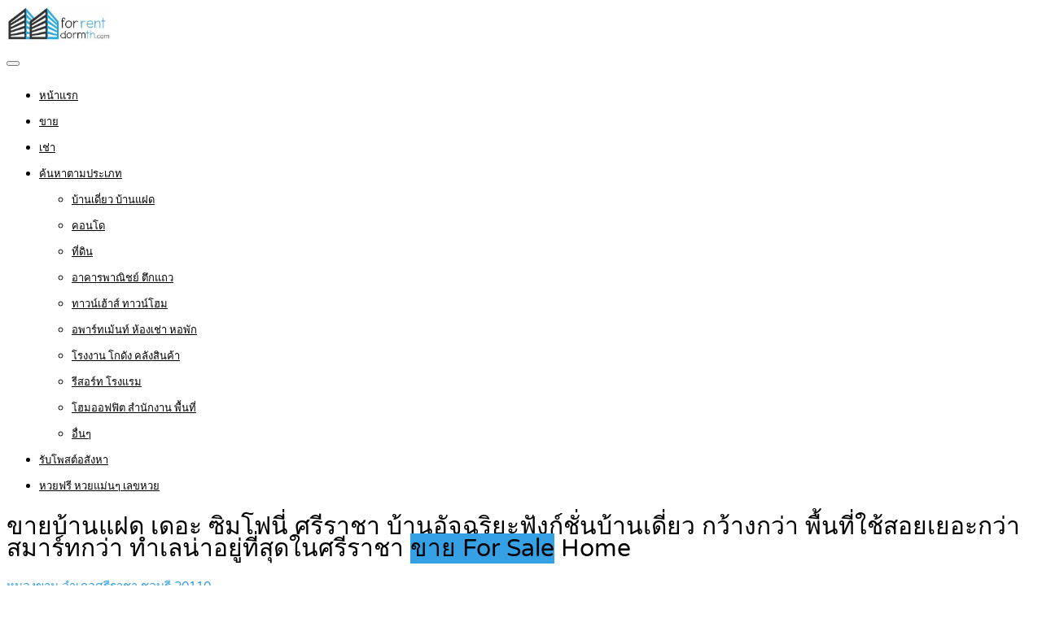

--- FILE ---
content_type: text/html; charset=UTF-8
request_url: https://www.forrentdormth.com/property/%E0%B8%82%E0%B8%B2%E0%B8%A2%E0%B8%9A%E0%B9%89%E0%B8%B2%E0%B8%99%E0%B9%81%E0%B8%9D%E0%B8%94-%E0%B9%80%E0%B8%94%E0%B8%AD%E0%B8%B0-%E0%B8%8B%E0%B8%B4%E0%B8%A1%E0%B9%82%E0%B8%9F%E0%B8%99%E0%B8%B5%E0%B9%88/
body_size: 23603
content:
<!DOCTYPE html>
<html lang="th">
<head>
<meta charset="UTF-8">
<meta name="viewport" content="width=device-width, initial-scale=1">
<link rel="profile" href="http://gmpg.org/xfn/11">
<link href="https://fonts.googleapis.com/css?family=Varela+Round" rel="stylesheet">
<script async src="https://pagead2.googlesyndication.com/pagead/js/adsbygoogle.js?client=ca-pub-8255655896499578"
     crossorigin="anonymous"></script>
<!-- Google tag (gtag.js) -->
<script async src="https://www.googletagmanager.com/gtag/js?id=G-LLXD2NB9PQ"></script>
<script>
  window.dataLayer = window.dataLayer || [];
  function gtag(){dataLayer.push(arguments);}
  gtag('js', new Date());

  gtag('config', 'G-LLXD2NB9PQ');
</script>
<meta name='robots' content='index, follow, max-image-preview:large, max-snippet:-1, max-video-preview:-1' />
	<style>img:is([sizes="auto" i], [sizes^="auto," i]) { contain-intrinsic-size: 3000px 1500px }</style>
	
	<!-- This site is optimized with the Yoast SEO plugin v25.0 - https://yoast.com/wordpress/plugins/seo/ -->
	<title>ขายบ้านแฝด เดอะ ซิมโฟนี่ ศรีราชา บ้านอัจฉริยะฟังก์ชั่นบ้านเดี่ยว กว้างกว่า พื้นที่ใช้สอยเยอะกว่า สมาร์ทกว่า ทำเลน่าอยู่ที่สุดในศรีราชา</title>
	<link rel="canonical" href="https://www.forrentdormth.com/property/ขายบ้านแฝด-เดอะ-ซิมโฟนี่/" />
	<meta property="og:locale" content="th_TH" />
	<meta property="og:type" content="article" />
	<meta property="og:title" content="ขายบ้านแฝด เดอะ ซิมโฟนี่ ศรีราชา บ้านอัจฉริยะฟังก์ชั่นบ้านเดี่ยว กว้างกว่า พื้นที่ใช้สอยเยอะกว่า สมาร์ทกว่า ทำเลน่าอยู่ที่สุดในศรีราชา" />
	<meta property="og:description" content=". บ้านอิสระ &amp; บ้านแฝด สมาร์ทโฮม ฟังก์ชั่นเทียบบ้านเ [&hellip;]" />
	<meta property="og:url" content="https://www.forrentdormth.com/property/ขายบ้านแฝด-เดอะ-ซิมโฟนี่/" />
	<meta property="og:site_name" content="รับจ้างโพส ลงประกาศ ให้เช่าหอพัก ประกาศให้เช่าหอพักในไทย ลงประกาศหอพักได้ทั่วประเทศ" />
	<meta property="article:publisher" content="https://www.facebook.com/PostGG/" />
	<meta property="og:image" content="https://www.forrentdormth.com/wp-content/uploads/2022/05/ขายบ้านแฝด-The-Symphony-Sriracha-001-1.jpg" />
	<meta property="og:image:width" content="300" />
	<meta property="og:image:height" content="300" />
	<meta property="og:image:type" content="image/jpeg" />
	<meta name="twitter:card" content="summary_large_image" />
	<meta name="twitter:site" content="@rubpostr" />
	<script type="application/ld+json" class="yoast-schema-graph">{"@context":"https://schema.org","@graph":[{"@type":"WebPage","@id":"https://www.forrentdormth.com/property/%e0%b8%82%e0%b8%b2%e0%b8%a2%e0%b8%9a%e0%b9%89%e0%b8%b2%e0%b8%99%e0%b9%81%e0%b8%9d%e0%b8%94-%e0%b9%80%e0%b8%94%e0%b8%ad%e0%b8%b0-%e0%b8%8b%e0%b8%b4%e0%b8%a1%e0%b9%82%e0%b8%9f%e0%b8%99%e0%b8%b5%e0%b9%88/","url":"https://www.forrentdormth.com/property/%e0%b8%82%e0%b8%b2%e0%b8%a2%e0%b8%9a%e0%b9%89%e0%b8%b2%e0%b8%99%e0%b9%81%e0%b8%9d%e0%b8%94-%e0%b9%80%e0%b8%94%e0%b8%ad%e0%b8%b0-%e0%b8%8b%e0%b8%b4%e0%b8%a1%e0%b9%82%e0%b8%9f%e0%b8%99%e0%b8%b5%e0%b9%88/","name":"ขายบ้านแฝด เดอะ ซิมโฟนี่ ศรีราชา บ้านอัจฉริยะฟังก์ชั่นบ้านเดี่ยว กว้างกว่า พื้นที่ใช้สอยเยอะกว่า สมาร์ทกว่า ทำเลน่าอยู่ที่สุดในศรีราชา","isPartOf":{"@id":"https://www.forrentdormth.com/#website"},"primaryImageOfPage":{"@id":"https://www.forrentdormth.com/property/%e0%b8%82%e0%b8%b2%e0%b8%a2%e0%b8%9a%e0%b9%89%e0%b8%b2%e0%b8%99%e0%b9%81%e0%b8%9d%e0%b8%94-%e0%b9%80%e0%b8%94%e0%b8%ad%e0%b8%b0-%e0%b8%8b%e0%b8%b4%e0%b8%a1%e0%b9%82%e0%b8%9f%e0%b8%99%e0%b8%b5%e0%b9%88/#primaryimage"},"image":{"@id":"https://www.forrentdormth.com/property/%e0%b8%82%e0%b8%b2%e0%b8%a2%e0%b8%9a%e0%b9%89%e0%b8%b2%e0%b8%99%e0%b9%81%e0%b8%9d%e0%b8%94-%e0%b9%80%e0%b8%94%e0%b8%ad%e0%b8%b0-%e0%b8%8b%e0%b8%b4%e0%b8%a1%e0%b9%82%e0%b8%9f%e0%b8%99%e0%b8%b5%e0%b9%88/#primaryimage"},"thumbnailUrl":"https://blogger.googleusercontent.com/img/b/R29vZ2xl/AVvXsEj6sj5Glsg4_KufmQB0bEgi5ll90y32Woxi9nuyit3REz2RS-r_uJsEKkfDGoCzED1MTDLn-8uuYRxIuoilaccx5q0ctk3PtACxc4bxYUpMiHZM5m2uuLCSsoXFkdgbvgfB1IR-rYw890MNvfl1xk24ICl_P3C4em07xWyASUbwI7jWudKyTSvyZ5CwIQ/s16000/%E0%B8%82%E0%B8%B2%E0%B8%A2%E0%B8%9A%E0%B9%89%E0%B8%B2%E0%B8%99%E0%B9%81%E0%B8%9D%E0%B8%94%20The%20Symphony%20Sriracha%20001.jpg","datePublished":"2022-05-23T08:55:33+00:00","breadcrumb":{"@id":"https://www.forrentdormth.com/property/%e0%b8%82%e0%b8%b2%e0%b8%a2%e0%b8%9a%e0%b9%89%e0%b8%b2%e0%b8%99%e0%b9%81%e0%b8%9d%e0%b8%94-%e0%b9%80%e0%b8%94%e0%b8%ad%e0%b8%b0-%e0%b8%8b%e0%b8%b4%e0%b8%a1%e0%b9%82%e0%b8%9f%e0%b8%99%e0%b8%b5%e0%b9%88/#breadcrumb"},"inLanguage":"th","potentialAction":[{"@type":"ReadAction","target":["https://www.forrentdormth.com/property/%e0%b8%82%e0%b8%b2%e0%b8%a2%e0%b8%9a%e0%b9%89%e0%b8%b2%e0%b8%99%e0%b9%81%e0%b8%9d%e0%b8%94-%e0%b9%80%e0%b8%94%e0%b8%ad%e0%b8%b0-%e0%b8%8b%e0%b8%b4%e0%b8%a1%e0%b9%82%e0%b8%9f%e0%b8%99%e0%b8%b5%e0%b9%88/"]}]},{"@type":"ImageObject","inLanguage":"th","@id":"https://www.forrentdormth.com/property/%e0%b8%82%e0%b8%b2%e0%b8%a2%e0%b8%9a%e0%b9%89%e0%b8%b2%e0%b8%99%e0%b9%81%e0%b8%9d%e0%b8%94-%e0%b9%80%e0%b8%94%e0%b8%ad%e0%b8%b0-%e0%b8%8b%e0%b8%b4%e0%b8%a1%e0%b9%82%e0%b8%9f%e0%b8%99%e0%b8%b5%e0%b9%88/#primaryimage","url":"https://blogger.googleusercontent.com/img/b/R29vZ2xl/AVvXsEj6sj5Glsg4_KufmQB0bEgi5ll90y32Woxi9nuyit3REz2RS-r_uJsEKkfDGoCzED1MTDLn-8uuYRxIuoilaccx5q0ctk3PtACxc4bxYUpMiHZM5m2uuLCSsoXFkdgbvgfB1IR-rYw890MNvfl1xk24ICl_P3C4em07xWyASUbwI7jWudKyTSvyZ5CwIQ/s16000/%E0%B8%82%E0%B8%B2%E0%B8%A2%E0%B8%9A%E0%B9%89%E0%B8%B2%E0%B8%99%E0%B9%81%E0%B8%9D%E0%B8%94%20The%20Symphony%20Sriracha%20001.jpg","contentUrl":"https://blogger.googleusercontent.com/img/b/R29vZ2xl/AVvXsEj6sj5Glsg4_KufmQB0bEgi5ll90y32Woxi9nuyit3REz2RS-r_uJsEKkfDGoCzED1MTDLn-8uuYRxIuoilaccx5q0ctk3PtACxc4bxYUpMiHZM5m2uuLCSsoXFkdgbvgfB1IR-rYw890MNvfl1xk24ICl_P3C4em07xWyASUbwI7jWudKyTSvyZ5CwIQ/s16000/%E0%B8%82%E0%B8%B2%E0%B8%A2%E0%B8%9A%E0%B9%89%E0%B8%B2%E0%B8%99%E0%B9%81%E0%B8%9D%E0%B8%94%20The%20Symphony%20Sriracha%20001.jpg"},{"@type":"BreadcrumbList","@id":"https://www.forrentdormth.com/property/%e0%b8%82%e0%b8%b2%e0%b8%a2%e0%b8%9a%e0%b9%89%e0%b8%b2%e0%b8%99%e0%b9%81%e0%b8%9d%e0%b8%94-%e0%b9%80%e0%b8%94%e0%b8%ad%e0%b8%b0-%e0%b8%8b%e0%b8%b4%e0%b8%a1%e0%b9%82%e0%b8%9f%e0%b8%99%e0%b8%b5%e0%b9%88/#breadcrumb","itemListElement":[{"@type":"ListItem","position":1,"name":"Home","item":"https://www.forrentdormth.com/"},{"@type":"ListItem","position":2,"name":"Properties","item":"https://www.forrentdormth.com/properties/"},{"@type":"ListItem","position":3,"name":"ขายบ้านแฝด เดอะ ซิมโฟนี่ ศรีราชา บ้านอัจฉริยะฟังก์ชั่นบ้านเดี่ยว กว้างกว่า พื้นที่ใช้สอยเยอะกว่า สมาร์ทกว่า ทำเลน่าอยู่ที่สุดในศรีราชา"}]},{"@type":"WebSite","@id":"https://www.forrentdormth.com/#website","url":"https://www.forrentdormth.com/","name":"รับจ้างโพส ลงประกาศ ให้เช่าหอพัก ประกาศให้เช่าหอพักในไทย ลงประกาศหอพักได้ทั่วประเทศ","description":"รับจ้างโพส ลงประกาศ หอพัก ห้องพัก ทั่วเมืองไทย ห้องเช่า ห้องพักรายวัน ห้องพักรายเดือน  แหล่งซื้อขาย-เช่า ห้องพัก หอพัก ทุกทำเลที่คุณต้องการ ทั่วกรุงเทพ อัพเดทใหม่ทุกวัน ได้ราคาถูกที่สุด","potentialAction":[{"@type":"SearchAction","target":{"@type":"EntryPoint","urlTemplate":"https://www.forrentdormth.com/?s={search_term_string}"},"query-input":{"@type":"PropertyValueSpecification","valueRequired":true,"valueName":"search_term_string"}}],"inLanguage":"th"}]}</script>
	<!-- / Yoast SEO plugin. -->


<link rel='dns-prefetch' href='//www.google.com' />
<link rel="alternate" type="application/rss+xml" title="รับจ้างโพส ลงประกาศ ให้เช่าหอพัก ประกาศให้เช่าหอพักในไทย ลงประกาศหอพักได้ทั่วประเทศ &raquo; ฟีด" href="https://www.forrentdormth.com/feed/" />
<link rel="alternate" type="application/rss+xml" title="รับจ้างโพส ลงประกาศ ให้เช่าหอพัก ประกาศให้เช่าหอพักในไทย ลงประกาศหอพักได้ทั่วประเทศ &raquo; ฟีดความเห็น" href="https://www.forrentdormth.com/comments/feed/" />
<script type="text/javascript">
/* <![CDATA[ */
window._wpemojiSettings = {"baseUrl":"https:\/\/s.w.org\/images\/core\/emoji\/15.1.0\/72x72\/","ext":".png","svgUrl":"https:\/\/s.w.org\/images\/core\/emoji\/15.1.0\/svg\/","svgExt":".svg","source":{"concatemoji":"https:\/\/www.forrentdormth.com\/wp-includes\/js\/wp-emoji-release.min.js"}};
/*! This file is auto-generated */
!function(i,n){var o,s,e;function c(e){try{var t={supportTests:e,timestamp:(new Date).valueOf()};sessionStorage.setItem(o,JSON.stringify(t))}catch(e){}}function p(e,t,n){e.clearRect(0,0,e.canvas.width,e.canvas.height),e.fillText(t,0,0);var t=new Uint32Array(e.getImageData(0,0,e.canvas.width,e.canvas.height).data),r=(e.clearRect(0,0,e.canvas.width,e.canvas.height),e.fillText(n,0,0),new Uint32Array(e.getImageData(0,0,e.canvas.width,e.canvas.height).data));return t.every(function(e,t){return e===r[t]})}function u(e,t,n){switch(t){case"flag":return n(e,"\ud83c\udff3\ufe0f\u200d\u26a7\ufe0f","\ud83c\udff3\ufe0f\u200b\u26a7\ufe0f")?!1:!n(e,"\ud83c\uddfa\ud83c\uddf3","\ud83c\uddfa\u200b\ud83c\uddf3")&&!n(e,"\ud83c\udff4\udb40\udc67\udb40\udc62\udb40\udc65\udb40\udc6e\udb40\udc67\udb40\udc7f","\ud83c\udff4\u200b\udb40\udc67\u200b\udb40\udc62\u200b\udb40\udc65\u200b\udb40\udc6e\u200b\udb40\udc67\u200b\udb40\udc7f");case"emoji":return!n(e,"\ud83d\udc26\u200d\ud83d\udd25","\ud83d\udc26\u200b\ud83d\udd25")}return!1}function f(e,t,n){var r="undefined"!=typeof WorkerGlobalScope&&self instanceof WorkerGlobalScope?new OffscreenCanvas(300,150):i.createElement("canvas"),a=r.getContext("2d",{willReadFrequently:!0}),o=(a.textBaseline="top",a.font="600 32px Arial",{});return e.forEach(function(e){o[e]=t(a,e,n)}),o}function t(e){var t=i.createElement("script");t.src=e,t.defer=!0,i.head.appendChild(t)}"undefined"!=typeof Promise&&(o="wpEmojiSettingsSupports",s=["flag","emoji"],n.supports={everything:!0,everythingExceptFlag:!0},e=new Promise(function(e){i.addEventListener("DOMContentLoaded",e,{once:!0})}),new Promise(function(t){var n=function(){try{var e=JSON.parse(sessionStorage.getItem(o));if("object"==typeof e&&"number"==typeof e.timestamp&&(new Date).valueOf()<e.timestamp+604800&&"object"==typeof e.supportTests)return e.supportTests}catch(e){}return null}();if(!n){if("undefined"!=typeof Worker&&"undefined"!=typeof OffscreenCanvas&&"undefined"!=typeof URL&&URL.createObjectURL&&"undefined"!=typeof Blob)try{var e="postMessage("+f.toString()+"("+[JSON.stringify(s),u.toString(),p.toString()].join(",")+"));",r=new Blob([e],{type:"text/javascript"}),a=new Worker(URL.createObjectURL(r),{name:"wpTestEmojiSupports"});return void(a.onmessage=function(e){c(n=e.data),a.terminate(),t(n)})}catch(e){}c(n=f(s,u,p))}t(n)}).then(function(e){for(var t in e)n.supports[t]=e[t],n.supports.everything=n.supports.everything&&n.supports[t],"flag"!==t&&(n.supports.everythingExceptFlag=n.supports.everythingExceptFlag&&n.supports[t]);n.supports.everythingExceptFlag=n.supports.everythingExceptFlag&&!n.supports.flag,n.DOMReady=!1,n.readyCallback=function(){n.DOMReady=!0}}).then(function(){return e}).then(function(){var e;n.supports.everything||(n.readyCallback(),(e=n.source||{}).concatemoji?t(e.concatemoji):e.wpemoji&&e.twemoji&&(t(e.twemoji),t(e.wpemoji)))}))}((window,document),window._wpemojiSettings);
/* ]]> */
</script>
<style id='wp-emoji-styles-inline-css' type='text/css'>

	img.wp-smiley, img.emoji {
		display: inline !important;
		border: none !important;
		box-shadow: none !important;
		height: 1em !important;
		width: 1em !important;
		margin: 0 0.07em !important;
		vertical-align: -0.1em !important;
		background: none !important;
		padding: 0 !important;
	}
</style>
<link rel='stylesheet' id='wp-block-library-css' href='https://www.forrentdormth.com/wp-includes/css/dist/block-library/style.min.css' type='text/css' media='all' />
<style id='classic-theme-styles-inline-css' type='text/css'>
/*! This file is auto-generated */
.wp-block-button__link{color:#fff;background-color:#32373c;border-radius:9999px;box-shadow:none;text-decoration:none;padding:calc(.667em + 2px) calc(1.333em + 2px);font-size:1.125em}.wp-block-file__button{background:#32373c;color:#fff;text-decoration:none}
</style>
<style id='global-styles-inline-css' type='text/css'>
:root{--wp--preset--aspect-ratio--square: 1;--wp--preset--aspect-ratio--4-3: 4/3;--wp--preset--aspect-ratio--3-4: 3/4;--wp--preset--aspect-ratio--3-2: 3/2;--wp--preset--aspect-ratio--2-3: 2/3;--wp--preset--aspect-ratio--16-9: 16/9;--wp--preset--aspect-ratio--9-16: 9/16;--wp--preset--color--black: #000000;--wp--preset--color--cyan-bluish-gray: #abb8c3;--wp--preset--color--white: #ffffff;--wp--preset--color--pale-pink: #f78da7;--wp--preset--color--vivid-red: #cf2e2e;--wp--preset--color--luminous-vivid-orange: #ff6900;--wp--preset--color--luminous-vivid-amber: #fcb900;--wp--preset--color--light-green-cyan: #7bdcb5;--wp--preset--color--vivid-green-cyan: #00d084;--wp--preset--color--pale-cyan-blue: #8ed1fc;--wp--preset--color--vivid-cyan-blue: #0693e3;--wp--preset--color--vivid-purple: #9b51e0;--wp--preset--gradient--vivid-cyan-blue-to-vivid-purple: linear-gradient(135deg,rgba(6,147,227,1) 0%,rgb(155,81,224) 100%);--wp--preset--gradient--light-green-cyan-to-vivid-green-cyan: linear-gradient(135deg,rgb(122,220,180) 0%,rgb(0,208,130) 100%);--wp--preset--gradient--luminous-vivid-amber-to-luminous-vivid-orange: linear-gradient(135deg,rgba(252,185,0,1) 0%,rgba(255,105,0,1) 100%);--wp--preset--gradient--luminous-vivid-orange-to-vivid-red: linear-gradient(135deg,rgba(255,105,0,1) 0%,rgb(207,46,46) 100%);--wp--preset--gradient--very-light-gray-to-cyan-bluish-gray: linear-gradient(135deg,rgb(238,238,238) 0%,rgb(169,184,195) 100%);--wp--preset--gradient--cool-to-warm-spectrum: linear-gradient(135deg,rgb(74,234,220) 0%,rgb(151,120,209) 20%,rgb(207,42,186) 40%,rgb(238,44,130) 60%,rgb(251,105,98) 80%,rgb(254,248,76) 100%);--wp--preset--gradient--blush-light-purple: linear-gradient(135deg,rgb(255,206,236) 0%,rgb(152,150,240) 100%);--wp--preset--gradient--blush-bordeaux: linear-gradient(135deg,rgb(254,205,165) 0%,rgb(254,45,45) 50%,rgb(107,0,62) 100%);--wp--preset--gradient--luminous-dusk: linear-gradient(135deg,rgb(255,203,112) 0%,rgb(199,81,192) 50%,rgb(65,88,208) 100%);--wp--preset--gradient--pale-ocean: linear-gradient(135deg,rgb(255,245,203) 0%,rgb(182,227,212) 50%,rgb(51,167,181) 100%);--wp--preset--gradient--electric-grass: linear-gradient(135deg,rgb(202,248,128) 0%,rgb(113,206,126) 100%);--wp--preset--gradient--midnight: linear-gradient(135deg,rgb(2,3,129) 0%,rgb(40,116,252) 100%);--wp--preset--font-size--small: 13px;--wp--preset--font-size--medium: 20px;--wp--preset--font-size--large: 36px;--wp--preset--font-size--x-large: 42px;--wp--preset--spacing--20: 0.44rem;--wp--preset--spacing--30: 0.67rem;--wp--preset--spacing--40: 1rem;--wp--preset--spacing--50: 1.5rem;--wp--preset--spacing--60: 2.25rem;--wp--preset--spacing--70: 3.38rem;--wp--preset--spacing--80: 5.06rem;--wp--preset--shadow--natural: 6px 6px 9px rgba(0, 0, 0, 0.2);--wp--preset--shadow--deep: 12px 12px 50px rgba(0, 0, 0, 0.4);--wp--preset--shadow--sharp: 6px 6px 0px rgba(0, 0, 0, 0.2);--wp--preset--shadow--outlined: 6px 6px 0px -3px rgba(255, 255, 255, 1), 6px 6px rgba(0, 0, 0, 1);--wp--preset--shadow--crisp: 6px 6px 0px rgba(0, 0, 0, 1);}:where(.is-layout-flex){gap: 0.5em;}:where(.is-layout-grid){gap: 0.5em;}body .is-layout-flex{display: flex;}.is-layout-flex{flex-wrap: wrap;align-items: center;}.is-layout-flex > :is(*, div){margin: 0;}body .is-layout-grid{display: grid;}.is-layout-grid > :is(*, div){margin: 0;}:where(.wp-block-columns.is-layout-flex){gap: 2em;}:where(.wp-block-columns.is-layout-grid){gap: 2em;}:where(.wp-block-post-template.is-layout-flex){gap: 1.25em;}:where(.wp-block-post-template.is-layout-grid){gap: 1.25em;}.has-black-color{color: var(--wp--preset--color--black) !important;}.has-cyan-bluish-gray-color{color: var(--wp--preset--color--cyan-bluish-gray) !important;}.has-white-color{color: var(--wp--preset--color--white) !important;}.has-pale-pink-color{color: var(--wp--preset--color--pale-pink) !important;}.has-vivid-red-color{color: var(--wp--preset--color--vivid-red) !important;}.has-luminous-vivid-orange-color{color: var(--wp--preset--color--luminous-vivid-orange) !important;}.has-luminous-vivid-amber-color{color: var(--wp--preset--color--luminous-vivid-amber) !important;}.has-light-green-cyan-color{color: var(--wp--preset--color--light-green-cyan) !important;}.has-vivid-green-cyan-color{color: var(--wp--preset--color--vivid-green-cyan) !important;}.has-pale-cyan-blue-color{color: var(--wp--preset--color--pale-cyan-blue) !important;}.has-vivid-cyan-blue-color{color: var(--wp--preset--color--vivid-cyan-blue) !important;}.has-vivid-purple-color{color: var(--wp--preset--color--vivid-purple) !important;}.has-black-background-color{background-color: var(--wp--preset--color--black) !important;}.has-cyan-bluish-gray-background-color{background-color: var(--wp--preset--color--cyan-bluish-gray) !important;}.has-white-background-color{background-color: var(--wp--preset--color--white) !important;}.has-pale-pink-background-color{background-color: var(--wp--preset--color--pale-pink) !important;}.has-vivid-red-background-color{background-color: var(--wp--preset--color--vivid-red) !important;}.has-luminous-vivid-orange-background-color{background-color: var(--wp--preset--color--luminous-vivid-orange) !important;}.has-luminous-vivid-amber-background-color{background-color: var(--wp--preset--color--luminous-vivid-amber) !important;}.has-light-green-cyan-background-color{background-color: var(--wp--preset--color--light-green-cyan) !important;}.has-vivid-green-cyan-background-color{background-color: var(--wp--preset--color--vivid-green-cyan) !important;}.has-pale-cyan-blue-background-color{background-color: var(--wp--preset--color--pale-cyan-blue) !important;}.has-vivid-cyan-blue-background-color{background-color: var(--wp--preset--color--vivid-cyan-blue) !important;}.has-vivid-purple-background-color{background-color: var(--wp--preset--color--vivid-purple) !important;}.has-black-border-color{border-color: var(--wp--preset--color--black) !important;}.has-cyan-bluish-gray-border-color{border-color: var(--wp--preset--color--cyan-bluish-gray) !important;}.has-white-border-color{border-color: var(--wp--preset--color--white) !important;}.has-pale-pink-border-color{border-color: var(--wp--preset--color--pale-pink) !important;}.has-vivid-red-border-color{border-color: var(--wp--preset--color--vivid-red) !important;}.has-luminous-vivid-orange-border-color{border-color: var(--wp--preset--color--luminous-vivid-orange) !important;}.has-luminous-vivid-amber-border-color{border-color: var(--wp--preset--color--luminous-vivid-amber) !important;}.has-light-green-cyan-border-color{border-color: var(--wp--preset--color--light-green-cyan) !important;}.has-vivid-green-cyan-border-color{border-color: var(--wp--preset--color--vivid-green-cyan) !important;}.has-pale-cyan-blue-border-color{border-color: var(--wp--preset--color--pale-cyan-blue) !important;}.has-vivid-cyan-blue-border-color{border-color: var(--wp--preset--color--vivid-cyan-blue) !important;}.has-vivid-purple-border-color{border-color: var(--wp--preset--color--vivid-purple) !important;}.has-vivid-cyan-blue-to-vivid-purple-gradient-background{background: var(--wp--preset--gradient--vivid-cyan-blue-to-vivid-purple) !important;}.has-light-green-cyan-to-vivid-green-cyan-gradient-background{background: var(--wp--preset--gradient--light-green-cyan-to-vivid-green-cyan) !important;}.has-luminous-vivid-amber-to-luminous-vivid-orange-gradient-background{background: var(--wp--preset--gradient--luminous-vivid-amber-to-luminous-vivid-orange) !important;}.has-luminous-vivid-orange-to-vivid-red-gradient-background{background: var(--wp--preset--gradient--luminous-vivid-orange-to-vivid-red) !important;}.has-very-light-gray-to-cyan-bluish-gray-gradient-background{background: var(--wp--preset--gradient--very-light-gray-to-cyan-bluish-gray) !important;}.has-cool-to-warm-spectrum-gradient-background{background: var(--wp--preset--gradient--cool-to-warm-spectrum) !important;}.has-blush-light-purple-gradient-background{background: var(--wp--preset--gradient--blush-light-purple) !important;}.has-blush-bordeaux-gradient-background{background: var(--wp--preset--gradient--blush-bordeaux) !important;}.has-luminous-dusk-gradient-background{background: var(--wp--preset--gradient--luminous-dusk) !important;}.has-pale-ocean-gradient-background{background: var(--wp--preset--gradient--pale-ocean) !important;}.has-electric-grass-gradient-background{background: var(--wp--preset--gradient--electric-grass) !important;}.has-midnight-gradient-background{background: var(--wp--preset--gradient--midnight) !important;}.has-small-font-size{font-size: var(--wp--preset--font-size--small) !important;}.has-medium-font-size{font-size: var(--wp--preset--font-size--medium) !important;}.has-large-font-size{font-size: var(--wp--preset--font-size--large) !important;}.has-x-large-font-size{font-size: var(--wp--preset--font-size--x-large) !important;}
:where(.wp-block-post-template.is-layout-flex){gap: 1.25em;}:where(.wp-block-post-template.is-layout-grid){gap: 1.25em;}
:where(.wp-block-columns.is-layout-flex){gap: 2em;}:where(.wp-block-columns.is-layout-grid){gap: 2em;}
:root :where(.wp-block-pullquote){font-size: 1.5em;line-height: 1.6;}
</style>
<link rel='stylesheet' id='realteo-frontend-css' href='https://www.forrentdormth.com/wp-content/plugins/realteo/assets/css/frontend.css' type='text/css' media='all' />
<style id='woocommerce-inline-inline-css' type='text/css'>
.woocommerce form .form-row .required { visibility: visible; }
</style>
<link rel='stylesheet' id='brands-styles-css' href='https://www.forrentdormth.com/wp-content/plugins/woocommerce/assets/css/brands.css' type='text/css' media='all' />
<link rel='stylesheet' id='bootstrap-css' href='https://www.forrentdormth.com/wp-content/themes/findeo/css/bootstrap.css' type='text/css' media='all' />
<link rel='stylesheet' id='findeo-icons-css' href='https://www.forrentdormth.com/wp-content/themes/findeo/css/icons.css' type='text/css' media='all' />
<link rel='stylesheet' id='findeo-woocommerce-css' href='https://www.forrentdormth.com/wp-content/themes/findeo/css/woocommerce.min.css' type='text/css' media='all' />
<link rel='stylesheet' id='findeo-style-css' href='https://www.forrentdormth.com/wp-content/themes/findeo/style.css' type='text/css' media='all' />
<style id='findeo-style-inline-css' type='text/css'>
#backtotop a,#top-bar,.csm-trigger, .csm-content h4,.fp-accordion .accordion h3.ui-accordion-header-active { background-color: #35a0e4}
.custom-zoom-in:hover:before,.custom-zoom-out:hover:before,.infoBox-close:hover {-webkit-text-stroke: 1px #35a0e4}
.user-menu.active .user-name:after, .user-menu:hover .user-name:after, .user-menu.active .user-name, .user-menu:hover .user-name, .user-menu ul li a:hover, .list-4 li:before,.list-3 li:before,.list-2 li:before,.list-1 li:before, .nav-links div a:hover, #posts-nav li a:hover,li.checkboxed:before { color: #35a0e4;}
.numbered.color ol > li::before { border: 1px solid #35a0e4; color: #35a0e4;}
.numbered.color.filled ol > li::before { border: 1px solid #35a0e4; background-color: #35a0e4;}
.pagination ul li span.current, .pagination .current, .pagination ul li a:hover, .pagination-next-prev ul li a:hover, .change-photo-btn:hover,table.manage-table th,table.shop_table th,mark.color,.comment-by a.comment-reply-link:hover,input[type="checkbox"].switch_1:checked { background-color: #35a0e4;}
table.manage-table td.action a:hover,table.manage-table .title-container .title h4 a:hover,.my-account-nav li a.current,.my-account-nav li a:hover,.woocommerce-MyAccount-navigation ul li.is-active a,.woocommerce-MyAccount-navigation ul a:hover,#footer .social-icons li a:hover i,#navigation.style-1 > ul > .current-menu-item > a, #navigation.style-1 > ul > .current-menu-ancestor > a,#navigation.style-2 > ul > .current-menu-ancestor > a.nav-links div a:hover, #navigation.style-2 > ul > .current-menu-item > a.nav-links div a:hover, #posts-nav li a:hover,#top-bar .social-icons li a:hover i,.agent .social-icons li a:hover i,.agent-contact-details li a:hover,.agent-page .agent-name h4,.footer-links li a:hover,.header-style-2 .header-widget li i,.header-widget .sign-in:hover,.home-slider-desc .read-more i,.info-box,.info-box h4,.listing-title h4 a:hover,.map-box h4 a:hover,.plan-price .value,.plan.featured .listing-badges .featured,.post-content a.read-more,.post-content h3 a:hover,.post-meta li a:hover,.property-pricing,.style-2 .trigger a:hover,.style-2 .trigger.active a,.style-2 .ui-accordion .ui-accordion-header-active,.style-2 .ui-accordion .ui-accordion-header-active:hover,.style-2 .ui-accordion .ui-accordion-header:hover,vc_tta.vc_tta-style-tabs-style-1 .vc_tta-tab.vc_active a,.vc_tta.vc_tta-style-tabs-style-2 .vc_tta-tab.vc_active a,.tabs-nav li.active a,.wc-tabs li.active a.custom-caption,#backtotop a,.trigger.active a,.post-categories li a,.vc_tta.vc_tta-style-tabs-style-3.vc_general .vc_tta-tab a:hover,.vc_tta.vc_tta-style-tabs-style-3.vc_general .vc_tta-tab.vc_active a,.wc-tabs li a:hover,.tabs-nav li a:hover,.tabs-nav li.active a,.wc-tabs li a:hover,.wc-tabs li.active a,.testimonial-author h4,.widget-button:hover,.widget-text h5 a:hover,a,a.button.border,a.button.border.white:hover,.wpb-js-composer .vc_tta.vc_general.vc_tta-style-tabs-style-1 .vc_tta-tab.vc_active>a,.wpb-js-composer .vc_tta.vc_general.vc_tta-style-tabs-style-2 .vc_tta-tab.vc_active>a  { color: #35a0e4} #header-container.top-border { border-top: 4px solid #35a0e4 } #navigation.style-1 > ul > .current-menu-ancestor > a,#navigation.style-1 > ul > .current-menu-item > a { background-color: transparent; border: 1px solid #35a0e4 } #navigation.style-1 ul li:hover, #navigation.style-1 > ul > .current-menu-ancestor > a:hover, #navigation.style-1 > ul > .current-menu-ancestor > a:hover,#navigation.style-1 > ul > .current-menu-item > a:hover, #navigation.style-1 > ul > .current-menu-item > a:hover { background-color: #35a0e4} #navigation.style-2 { background-color: #35a0e4 } .menu-responsive i { background: linear-gradient(to bottom, rgba(255, 255, 255, .07) 0, transparent); background-color: #35a0e4} .realteo-term-checklist input[type=checkbox]:checked + label:before, .checkboxes input[type=checkbox]:checked + label:before, .checkboxes input[type=checkbox]:checked+label:before, .range-slider .ui-widget-header, .search-type label.active, .search-type label:hover { background-color: #35a0e4 } .range-slider .ui-slider .ui-slider-handle { border: 2px solid #35a0e4 } .agent-avatar a:before { background: #35a0e4; background: linear-gradient(to bottom, transparent 50%, #35a0e4)} .view-profile-btn { background-color: #35a0e4 } .listing-img-container:after { background: linear-gradient(to bottom, transparent 60%, #35a0e4) } .listing-badges .featured {
    background-color: #35a0e4 } .list-layout .listing-img-container:after { background: linear-gradient(to bottom, transparent 55%, #35a0e4) } #property_preview .property-titlebar span.property-badge, #titlebar.property-titlebar span.property-badge, .back-to-listings:hover, .home-slider-price, .img-box:hover:before, .layout-switcher a.active, .layout-switcher a:hover, .listing-hidden-content, .office-address h3:after, .pagination .current, .pagination ul li a.current-page, .pagination ul li a:hover, .pagination-next-prev ul li a:hover, .property-features.checkboxes li:before { background-color: #35a0e4} .post-img:after, .tip { background: #35a0e4 } .property-slider-nav .item.slick-current.slick-active:before{ border-color: #35a0e4 } .post-img:after {
    background: linear-gradient(to bottom, transparent 40%, #35a0e4)
}


.floorplans-submit-item td .fm-move,
.add-pricing-submenu.button:hover, .add-floorplans-submit-item.button:hover,
.comment-by a.reply:hover,
.post-img:before {
    background-color: #35a0e4
}

.map-box .listing-img-container:after {
    background: linear-gradient(to bottom, transparent 50%, #35a0e4)
}

#geoLocation:hover,
#mapnav-buttons a:hover,
#scrollEnabling.enabled,
#scrollEnabling:hover,
#streetView:hover,
.cluster div,
.custom-zoom-in:hover,
.custom-zoom-out:hover,
.infoBox-close:hover,
.listing-carousel.owl-theme .owl-controls .owl-next:after,
.listing-carousel.owl-theme .owl-controls .owl-prev:before,
.listing-carousel.owl-theme.outer .owl-controls .owl-next:hover::after,
.listing-carousel.owl-theme.outer .owl-controls .owl-prev:hover::before,
.slick-next:after,
.slick-prev:after {
    background-color: #35a0e4
}

.cluster div:before {
    border: 7px solid #35a0e4;
    box-shadow: inset 0 0 0 4px #35a0e4
}

.mfp-arrow:hover {
    background: #35a0e4
}

.dropzone:hover {
    border: 2px dashed #35a0e4
}

.dropzone:before {
    background: linear-gradient(to bottom, rgba(255, 255, 255, .95), rgba(255, 255, 255, .9));
    background-color: #35a0e4
}

.chosen-container .chosen-results li.highlighted,
.chosen-container-multi .chosen-choices li.search-choice,
.select-options li:hover,
a.button,
a.button.border:hover,
button.button,
input[type=button],
input[type=submit] {
    background-color: #35a0e4
}

.dropzone:hover .dz-message,
.sort-by .chosen-container-single .chosen-default,
.sort-by .chosen-container-single .chosen-single div b:after {
    color: #35a0e4
}

a.button.border {
    border: 1px solid #35a0e4
}

.plan.featured .plan-price {
    background: linear-gradient(to bottom, rgba(255, 255, 255, .1) 0, transparent);
    background-color: #35a0e4
}

.trigger.active a,
.ui-accordion .ui-accordion-header-active,
.ui-accordion .ui-accordion-header-active:hover {
    background-color: #35a0e4;
    border-color: #35a0e4
}
.vc_tta.vc_general.vc_tta-style-style-1 .vc_active .vc_tta-panel-heading,
.wpb-js-composer .vc_tta.vc_general.vc_tta-style-tabs-style-2 .vc_tta-tab.vc_active>a,
.wpb-js-composer .vc_tta.vc_general.vc_tta-style-tabs-style-2 .vc_tta-tab:hover>a,
.wpb-js-composer .vc_tta.vc_general.vc_tta-style-tabs-style-1 .vc_tta-tab.vc_active>a,
.wpb-js-composer .vc_tta.vc_general.vc_tta-style-tabs-style-1 .vc_tta-tab:hover>a,
.tabs-nav li a:hover,
.tabs-nav li.active a {
    border-bottom-color: #35a0e4
}

.style-3 .tabs-nav li a:hover,
.style-3 .tabs-nav li.active a {
    border-color: #35a0e4;
    background-color: #35a0e4
}

.style-4 .tabs-nav li.active a,
.style-5 .tabs-nav li.active a,
table.basic-table th {
    background-color: #35a0e4
}

.info-box {
    border-top: 2px solid #35a0e4;
    background: linear-gradient(to bottom, rgba(255, 255, 255, .98), rgba(255, 255, 255, .95));
    background-color: #35a0e4
}

.info-box.no-border {
    background: linear-gradient(to bottom, rgba(255, 255, 255, .96), rgba(255, 255, 255, .93));
    background-color: #35a0e4
}

.icon-box-1 .icon-container {
    background-color: #35a0e4
}

.dark-overlay .video-container:before {
    background: rgba(22,22,22,0.4)
}.woocommerce-ordering { display: none; }
    .woocommerce-result-count { display: none; }
</style>
<style id='akismet-widget-style-inline-css' type='text/css'>

			.a-stats {
				--akismet-color-mid-green: #357b49;
				--akismet-color-white: #fff;
				--akismet-color-light-grey: #f6f7f7;

				max-width: 350px;
				width: auto;
			}

			.a-stats * {
				all: unset;
				box-sizing: border-box;
			}

			.a-stats strong {
				font-weight: 600;
			}

			.a-stats a.a-stats__link,
			.a-stats a.a-stats__link:visited,
			.a-stats a.a-stats__link:active {
				background: var(--akismet-color-mid-green);
				border: none;
				box-shadow: none;
				border-radius: 8px;
				color: var(--akismet-color-white);
				cursor: pointer;
				display: block;
				font-family: -apple-system, BlinkMacSystemFont, 'Segoe UI', 'Roboto', 'Oxygen-Sans', 'Ubuntu', 'Cantarell', 'Helvetica Neue', sans-serif;
				font-weight: 500;
				padding: 12px;
				text-align: center;
				text-decoration: none;
				transition: all 0.2s ease;
			}

			/* Extra specificity to deal with TwentyTwentyOne focus style */
			.widget .a-stats a.a-stats__link:focus {
				background: var(--akismet-color-mid-green);
				color: var(--akismet-color-white);
				text-decoration: none;
			}

			.a-stats a.a-stats__link:hover {
				filter: brightness(110%);
				box-shadow: 0 4px 12px rgba(0, 0, 0, 0.06), 0 0 2px rgba(0, 0, 0, 0.16);
			}

			.a-stats .count {
				color: var(--akismet-color-white);
				display: block;
				font-size: 1.5em;
				line-height: 1.4;
				padding: 0 13px;
				white-space: nowrap;
			}
		
</style>
<link rel='stylesheet' id='wp-pagenavi-css' href='https://www.forrentdormth.com/wp-content/plugins/wp-pagenavi/pagenavi-css.css' type='text/css' media='all' />
<script type="text/javascript" src="https://www.google.com/recaptcha/api.js" id="google-recaptcha-js"></script>
<script type="text/javascript" src="https://www.forrentdormth.com/wp-includes/js/jquery/jquery.min.js" id="jquery-core-js"></script>
<script type="text/javascript" src="https://www.forrentdormth.com/wp-includes/js/jquery/jquery-migrate.min.js" id="jquery-migrate-js"></script>
<script type="text/javascript" src="https://www.forrentdormth.com/wp-content/plugins/realteo/assets/js/slick.min.js" id="slick-min-js"></script>
<script type="text/javascript" src="https://www.forrentdormth.com/wp-content/plugins/realteo/assets/js/masonry.min.js" id="masonry-min-js"></script>
<script type="text/javascript" src="https://www.forrentdormth.com/wp-content/plugins/realteo/assets/js/chosen.min.js" id="chosen-min-js"></script>
<script type="text/javascript" src="https://www.forrentdormth.com/wp-content/plugins/realteo/assets/js/owl.carousel.min.js" id="owl-carousel-min-js"></script>
<script type="text/javascript" id="realteo-frontend-js-extra">
/* <![CDATA[ */
var realteo = {"ajax_url":"\/wp-admin\/admin-ajax.php","is_rtl":"0","lang":"","_price_min":"0","_price_max":"1400000000","sale_price_min":"0","sale_price_max":"1400000000","rent_price_min":"0","rent_price_max":"10800000","currency":"THB","submitCenterPoint":"52.2296756,21.012228700000037","centerPoint":"52.2296756,21.012228700000037","country":"","upload":"https:\/\/www.forrentdormth.com\/wp-admin\/admin-ajax.php?action=handle_dropped_media","delete":"https:\/\/www.forrentdormth.com\/wp-admin\/admin-ajax.php?action=handle_delete_media","color":"#35a0e4","dictDefaultMessage":"Drop files here to upload","dictFallbackMessage":"Your browser does not support drag'n'drop file uploads.","dictFallbackText":"Please use the fallback form below to upload your files like in the olden days.","dictFileTooBig":"File is too big ({{filesize}}MiB). Max filesize: {{maxFilesize}}MiB.","dictInvalidFileType":"You can't upload files of this type.","dictResponseError":"Server responded with {{statusCode}} code.","dictCancelUpload":"Cancel upload","dictCancelUploadConfirmation":"Are you sure you want to cancel this upload?","dictRemoveFile":"Remove file","dictMaxFilesExceeded":"You can not upload any more files.","areyousure":"Are you sure?","maxFiles":"5","maxFilesize":"1","available_for_rental":["rent"]};
/* ]]> */
</script>
<script type="text/javascript" src="https://www.forrentdormth.com/wp-content/plugins/realteo/assets/js/frontend.min.js" id="realteo-frontend-js"></script>
<script type="text/javascript" src="https://www.forrentdormth.com/wp-content/plugins/woocommerce/assets/js/jquery-blockui/jquery.blockUI.min.js" id="jquery-blockui-js" data-wp-strategy="defer"></script>
<script type="text/javascript" id="wc-add-to-cart-js-extra">
/* <![CDATA[ */
var wc_add_to_cart_params = {"ajax_url":"\/wp-admin\/admin-ajax.php","wc_ajax_url":"\/?wc-ajax=%%endpoint%%","i18n_view_cart":"\u0e14\u0e39\u0e15\u0e30\u0e01\u0e23\u0e49\u0e32\u0e2a\u0e34\u0e19\u0e04\u0e49\u0e32","cart_url":"https:\/\/www.forrentdormth.com","is_cart":"","cart_redirect_after_add":"no"};
/* ]]> */
</script>
<script type="text/javascript" src="https://www.forrentdormth.com/wp-content/plugins/woocommerce/assets/js/frontend/add-to-cart.min.js" id="wc-add-to-cart-js" data-wp-strategy="defer"></script>
<script type="text/javascript" src="https://www.forrentdormth.com/wp-content/plugins/woocommerce/assets/js/js-cookie/js.cookie.min.js" id="js-cookie-js" defer="defer" data-wp-strategy="defer"></script>
<script type="text/javascript" id="woocommerce-js-extra">
/* <![CDATA[ */
var woocommerce_params = {"ajax_url":"\/wp-admin\/admin-ajax.php","wc_ajax_url":"\/?wc-ajax=%%endpoint%%","i18n_password_show":"Show password","i18n_password_hide":"Hide password"};
/* ]]> */
</script>
<script type="text/javascript" src="https://www.forrentdormth.com/wp-content/plugins/woocommerce/assets/js/frontend/woocommerce.min.js" id="woocommerce-js" defer="defer" data-wp-strategy="defer"></script>
<script type="text/javascript" src="https://www.forrentdormth.com/wp-content/plugins/js_composer/assets/js/vendors/woocommerce-add-to-cart.js" id="vc_woocommerce-add-to-cart-js-js"></script>
<script></script><link rel="https://api.w.org/" href="https://www.forrentdormth.com/wp-json/" /><link rel="alternate" title="JSON" type="application/json" href="https://www.forrentdormth.com/wp-json/wp/v2/property/10361" /><link rel="EditURI" type="application/rsd+xml" title="RSD" href="https://www.forrentdormth.com/xmlrpc.php?rsd" />
<meta name="generator" content="WordPress 6.8.1" />
<meta name="generator" content="WooCommerce 9.8.3" />
<link rel='shortlink' href='https://www.forrentdormth.com/?p=10361' />
<link rel="alternate" title="oEmbed (JSON)" type="application/json+oembed" href="https://www.forrentdormth.com/wp-json/oembed/1.0/embed?url=https%3A%2F%2Fwww.forrentdormth.com%2Fproperty%2F%25e0%25b8%2582%25e0%25b8%25b2%25e0%25b8%25a2%25e0%25b8%259a%25e0%25b9%2589%25e0%25b8%25b2%25e0%25b8%2599%25e0%25b9%2581%25e0%25b8%259d%25e0%25b8%2594-%25e0%25b9%2580%25e0%25b8%2594%25e0%25b8%25ad%25e0%25b8%25b0-%25e0%25b8%258b%25e0%25b8%25b4%25e0%25b8%25a1%25e0%25b9%2582%25e0%25b8%259f%25e0%25b8%2599%25e0%25b8%25b5%25e0%25b9%2588%2F" />
<link rel="alternate" title="oEmbed (XML)" type="text/xml+oembed" href="https://www.forrentdormth.com/wp-json/oembed/1.0/embed?url=https%3A%2F%2Fwww.forrentdormth.com%2Fproperty%2F%25e0%25b8%2582%25e0%25b8%25b2%25e0%25b8%25a2%25e0%25b8%259a%25e0%25b9%2589%25e0%25b8%25b2%25e0%25b8%2599%25e0%25b9%2581%25e0%25b8%259d%25e0%25b8%2594-%25e0%25b9%2580%25e0%25b8%2594%25e0%25b8%25ad%25e0%25b8%25b0-%25e0%25b8%258b%25e0%25b8%25b4%25e0%25b8%25a1%25e0%25b9%2582%25e0%25b8%259f%25e0%25b8%2599%25e0%25b8%25b5%25e0%25b9%2588%2F&#038;format=xml" />
	<noscript><style>.woocommerce-product-gallery{ opacity: 1 !important; }</style></noscript>
	<meta name="generator" content="Powered by WPBakery Page Builder - drag and drop page builder for WordPress."/>
<link rel="icon" href="https://www.forrentdormth.com/wp-content/uploads/2019/06/icon-100x100.jpg" sizes="32x32" />
<link rel="icon" href="https://www.forrentdormth.com/wp-content/uploads/2019/06/icon-300x300.jpg" sizes="192x192" />
<link rel="apple-touch-icon" href="https://www.forrentdormth.com/wp-content/uploads/2019/06/icon-300x300.jpg" />
<meta name="msapplication-TileImage" content="https://www.forrentdormth.com/wp-content/uploads/2019/06/icon-300x300.jpg" />
<style id="kirki-inline-styles">#logo img{max-height:43px;}body,.chosen-single, #tiptip_content, .map-box, body .pac-container{font-family:Varela Round;font-size:15px;font-weight:400;letter-spacing:0px;line-height:27px;text-align:left;text-transform:none;color:#000000;}#logo h1 a,#logo h2 a{font-family:Varela Round;font-size:24px;font-weight:400;line-height:27px;text-align:left;text-transform:none;color:#000000;}h1,h2,h3,h4,h5,h6{font-family:Varela Round;font-weight:400;}#navigation ul > li > a{font-family:Varela Round;font-size:13px;font-weight:400;line-height:32px;text-align:left;text-transform:none;color:#000000;}/* hebrew */
@font-face {
  font-family: 'Varela Round';
  font-style: normal;
  font-weight: 400;
  font-display: swap;
  src: url(https://www.forrentdormth.com/wp-content/fonts/varela-round/w8gdH283Tvk__Lua32TysjIfpcuPP9g.woff2) format('woff2');
  unicode-range: U+0307-0308, U+0590-05FF, U+200C-2010, U+20AA, U+25CC, U+FB1D-FB4F;
}
/* vietnamese */
@font-face {
  font-family: 'Varela Round';
  font-style: normal;
  font-weight: 400;
  font-display: swap;
  src: url(https://www.forrentdormth.com/wp-content/fonts/varela-round/w8gdH283Tvk__Lua32TysjIfqMuPP9g.woff2) format('woff2');
  unicode-range: U+0102-0103, U+0110-0111, U+0128-0129, U+0168-0169, U+01A0-01A1, U+01AF-01B0, U+0300-0301, U+0303-0304, U+0308-0309, U+0323, U+0329, U+1EA0-1EF9, U+20AB;
}
/* latin-ext */
@font-face {
  font-family: 'Varela Round';
  font-style: normal;
  font-weight: 400;
  font-display: swap;
  src: url(https://www.forrentdormth.com/wp-content/fonts/varela-round/w8gdH283Tvk__Lua32TysjIfqcuPP9g.woff2) format('woff2');
  unicode-range: U+0100-02BA, U+02BD-02C5, U+02C7-02CC, U+02CE-02D7, U+02DD-02FF, U+0304, U+0308, U+0329, U+1D00-1DBF, U+1E00-1E9F, U+1EF2-1EFF, U+2020, U+20A0-20AB, U+20AD-20C0, U+2113, U+2C60-2C7F, U+A720-A7FF;
}
/* latin */
@font-face {
  font-family: 'Varela Round';
  font-style: normal;
  font-weight: 400;
  font-display: swap;
  src: url(https://www.forrentdormth.com/wp-content/fonts/varela-round/w8gdH283Tvk__Lua32TysjIfp8uP.woff2) format('woff2');
  unicode-range: U+0000-00FF, U+0131, U+0152-0153, U+02BB-02BC, U+02C6, U+02DA, U+02DC, U+0304, U+0308, U+0329, U+2000-206F, U+20AC, U+2122, U+2191, U+2193, U+2212, U+2215, U+FEFF, U+FFFD;
}/* hebrew */
@font-face {
  font-family: 'Varela Round';
  font-style: normal;
  font-weight: 400;
  font-display: swap;
  src: url(https://www.forrentdormth.com/wp-content/fonts/varela-round/w8gdH283Tvk__Lua32TysjIfpcuPP9g.woff2) format('woff2');
  unicode-range: U+0307-0308, U+0590-05FF, U+200C-2010, U+20AA, U+25CC, U+FB1D-FB4F;
}
/* vietnamese */
@font-face {
  font-family: 'Varela Round';
  font-style: normal;
  font-weight: 400;
  font-display: swap;
  src: url(https://www.forrentdormth.com/wp-content/fonts/varela-round/w8gdH283Tvk__Lua32TysjIfqMuPP9g.woff2) format('woff2');
  unicode-range: U+0102-0103, U+0110-0111, U+0128-0129, U+0168-0169, U+01A0-01A1, U+01AF-01B0, U+0300-0301, U+0303-0304, U+0308-0309, U+0323, U+0329, U+1EA0-1EF9, U+20AB;
}
/* latin-ext */
@font-face {
  font-family: 'Varela Round';
  font-style: normal;
  font-weight: 400;
  font-display: swap;
  src: url(https://www.forrentdormth.com/wp-content/fonts/varela-round/w8gdH283Tvk__Lua32TysjIfqcuPP9g.woff2) format('woff2');
  unicode-range: U+0100-02BA, U+02BD-02C5, U+02C7-02CC, U+02CE-02D7, U+02DD-02FF, U+0304, U+0308, U+0329, U+1D00-1DBF, U+1E00-1E9F, U+1EF2-1EFF, U+2020, U+20A0-20AB, U+20AD-20C0, U+2113, U+2C60-2C7F, U+A720-A7FF;
}
/* latin */
@font-face {
  font-family: 'Varela Round';
  font-style: normal;
  font-weight: 400;
  font-display: swap;
  src: url(https://www.forrentdormth.com/wp-content/fonts/varela-round/w8gdH283Tvk__Lua32TysjIfp8uP.woff2) format('woff2');
  unicode-range: U+0000-00FF, U+0131, U+0152-0153, U+02BB-02BC, U+02C6, U+02DA, U+02DC, U+0304, U+0308, U+0329, U+2000-206F, U+20AC, U+2122, U+2191, U+2193, U+2212, U+2215, U+FEFF, U+FFFD;
}/* hebrew */
@font-face {
  font-family: 'Varela Round';
  font-style: normal;
  font-weight: 400;
  font-display: swap;
  src: url(https://www.forrentdormth.com/wp-content/fonts/varela-round/w8gdH283Tvk__Lua32TysjIfpcuPP9g.woff2) format('woff2');
  unicode-range: U+0307-0308, U+0590-05FF, U+200C-2010, U+20AA, U+25CC, U+FB1D-FB4F;
}
/* vietnamese */
@font-face {
  font-family: 'Varela Round';
  font-style: normal;
  font-weight: 400;
  font-display: swap;
  src: url(https://www.forrentdormth.com/wp-content/fonts/varela-round/w8gdH283Tvk__Lua32TysjIfqMuPP9g.woff2) format('woff2');
  unicode-range: U+0102-0103, U+0110-0111, U+0128-0129, U+0168-0169, U+01A0-01A1, U+01AF-01B0, U+0300-0301, U+0303-0304, U+0308-0309, U+0323, U+0329, U+1EA0-1EF9, U+20AB;
}
/* latin-ext */
@font-face {
  font-family: 'Varela Round';
  font-style: normal;
  font-weight: 400;
  font-display: swap;
  src: url(https://www.forrentdormth.com/wp-content/fonts/varela-round/w8gdH283Tvk__Lua32TysjIfqcuPP9g.woff2) format('woff2');
  unicode-range: U+0100-02BA, U+02BD-02C5, U+02C7-02CC, U+02CE-02D7, U+02DD-02FF, U+0304, U+0308, U+0329, U+1D00-1DBF, U+1E00-1E9F, U+1EF2-1EFF, U+2020, U+20A0-20AB, U+20AD-20C0, U+2113, U+2C60-2C7F, U+A720-A7FF;
}
/* latin */
@font-face {
  font-family: 'Varela Round';
  font-style: normal;
  font-weight: 400;
  font-display: swap;
  src: url(https://www.forrentdormth.com/wp-content/fonts/varela-round/w8gdH283Tvk__Lua32TysjIfp8uP.woff2) format('woff2');
  unicode-range: U+0000-00FF, U+0131, U+0152-0153, U+02BB-02BC, U+02C6, U+02DA, U+02DC, U+0304, U+0308, U+0329, U+2000-206F, U+20AC, U+2122, U+2191, U+2193, U+2212, U+2215, U+FEFF, U+FFFD;
}</style><noscript><style> .wpb_animate_when_almost_visible { opacity: 1; }</style></noscript></head>

<body class="wp-singular property-template-default single single-property postid-10361 wp-theme-findeo theme-findeo woocommerce-no-js findeo wpb-js-composer js-comp-ver-8.4.1 vc_responsive">
	
<!-- Wrapper -->
<div id="wrapper">
<!-- Compare Properties Widget
================================================== -->
<div class="compare-slide-menu" style="display:none;">

	<div class="csm-trigger"></div>

	<div class="csm-content">
		<h4>Compare Properties <div class="csm-mobile-trigger"></div></h4>
		<div class="notification closeable warning" style="display: none; margin-bottom: 0; ">
			You can compare only 4 properties		</div>
		<div class="csm-properties">
			

						

		</div>

		<div class="csm-buttons">
			<a href="https://www.forrentdormth.com/compare-properties/" class="button">Compare</a>
						<a href="#" data-nonce="099da7c5a3" class="button reset reset-compare">Reset</a>
		</div>
	</div>

</div>
<!-- Compare Properties Widget / End -->
<!-- Header Container
================================================== -->
<header id="header-container" class=" fullwidth">

		<!-- Topbar / End -->
	<!-- Header -->
	<div id="header">
		<div class="container">
			
			<!-- Left Side Content -->
			<div  class="left-side"  >
				<div id="logo">
							                    <a href="https://www.forrentdormth.com/" title="รับจ้างโพส ลงประกาศ ให้เช่าหอพัก ประกาศให้เช่าหอพักในไทย ลงประกาศหอพักได้ทั่วประเทศ" rel="home"><img src="https://www.forrentdormth.com/wp-content/uploads/2019/06/1.jpg" data-rjs="" alt="รับจ้างโพส ลงประกาศ ให้เช่าหอพัก ประกาศให้เช่าหอพักในไทย ลงประกาศหอพักได้ทั่วประเทศ"/></a>
		                                    </div>
                				<!-- Logo -->

				<!-- Mobile Navigation -->
				<div class="mmenu-trigger">
					<button class="hamburger hamburger--collapse" type="button">
						<span class="hamburger-box">
							<span class="hamburger-inner"></span>
						</span>
					</button>
				</div>


				<!-- Main Navigation -->
				<nav id="navigation" class="style-1">
					<ul id="responsive" class="menu"><li id="menu-item-183" class="menu-item menu-item-type-custom menu-item-object-custom menu-item-home menu-item-183"><a href="https://www.forrentdormth.com" title="						">หน้าแรก</a></li>
<li id="menu-item-185" class="menu-item menu-item-type-custom menu-item-object-custom menu-item-185"><a href="https://www.forrentdormth.com/properties/?_offer_type=sale&#038;realteo_order=date-desc&#038;_property_type=&#038;tax-region=&#038;_bedrooms=&#038;_bathrooms=&#038;_square_meter=&#038;_farm=&#038;_work=&#038;_square_wah=" title="						">ขาย</a></li>
<li id="menu-item-186" class="menu-item menu-item-type-custom menu-item-object-custom menu-item-186"><a href="https://www.forrentdormth.com/properties/?_offer_type=rent&#038;realteo_order=date-desc&#038;_property_type=&#038;tax-region=&#038;_bedrooms=&#038;_bathrooms=&#038;_square_meter=&#038;_farm=&#038;_work=&#038;_square_wah=" title="						">เช่า</a></li>
<li id="menu-item-187" class="menu-item menu-item-type-custom menu-item-object-custom menu-item-has-children menu-item-187"><a href="#" title="						">ค้นหาตามประเภท</a>
<ul class="sub-menu">
	<li id="menu-item-1151" class="menu-item menu-item-type-custom menu-item-object-custom menu-item-1151"><a href="https://www.forrentdormth.com/properties/?_offer_type=&#038;realteo_order=date-desc&#038;_property_type=home&#038;tax-region=&#038;_bedrooms=&#038;_bathrooms=&#038;_square_meter=&#038;_farm=&#038;_work=&#038;_square_wah=" title="						">บ้านเดี่ยว บ้านแฝด</a></li>
	<li id="menu-item-1152" class="menu-item menu-item-type-custom menu-item-object-custom menu-item-1152"><a href="https://www.forrentdormth.com/properties/?_offer_type=&#038;realteo_order=date-desc&#038;_property_type=condominium&#038;tax-region=&#038;_bedrooms=&#038;_bathrooms=&#038;_square_meter=&#038;_farm=&#038;_work=&#038;_square_wah=" title="						">คอนโด</a></li>
	<li id="menu-item-1153" class="menu-item menu-item-type-custom menu-item-object-custom menu-item-1153"><a href="https://www.forrentdormth.com/properties/?_offer_type=&#038;realteo_order=date-desc&#038;_property_type=land&#038;tax-region=&#038;_bedrooms=&#038;_bathrooms=&#038;_square_meter=&#038;_farm=&#038;_work=&#038;_square_wah=" title="						">ที่ดิน</a></li>
	<li id="menu-item-1154" class="menu-item menu-item-type-custom menu-item-object-custom menu-item-1154"><a href="https://www.forrentdormth.com/properties/?_offer_type=&#038;realteo_order=date-desc&#038;_property_type=commercial-building&#038;tax-region=&#038;_bedrooms=&#038;_bathrooms=&#038;_square_meter=&#038;_farm=&#038;_work=&#038;_square_wah=" title="						">อาคารพาณิชย์ ตึกแถว</a></li>
	<li id="menu-item-1155" class="menu-item menu-item-type-custom menu-item-object-custom menu-item-1155"><a href="https://www.forrentdormth.com/properties/?_offer_type=&#038;realteo_order=date-desc&#038;_property_type=townhouse-townhome&#038;tax-region=&#038;_bedrooms=&#038;_bathrooms=&#038;_square_meter=&#038;_farm=&#038;_work=&#038;_square_wah=" title="						">ทาวน์เฮ้าส์ ทาวน์โฮม</a></li>
	<li id="menu-item-1156" class="menu-item menu-item-type-custom menu-item-object-custom menu-item-1156"><a href="https://www.forrentdormth.com/properties/?_offer_type=&#038;realteo_order=date-desc&#038;_property_type=apartment-room-for-rent-dormitory&#038;tax-region=&#038;_bedrooms=&#038;_bathrooms=&#038;_square_meter=&#038;_farm=&#038;_work=&#038;_square_wah=" title="						">อพาร์ทเม้นท์ ห้องเช่า หอพัก</a></li>
	<li id="menu-item-1157" class="menu-item menu-item-type-custom menu-item-object-custom menu-item-1157"><a href="https://www.forrentdormth.com/properties/?_offer_type=&#038;realteo_order=date-desc&#038;_property_type=factory-warehouse-warehouse&#038;tax-region=&#038;_bedrooms=&#038;_bathrooms=&#038;_square_meter=&#038;_farm=&#038;_work=&#038;_square_wah=" title="						">โรงงาน โกดัง คลังสินค้า</a></li>
	<li id="menu-item-1158" class="menu-item menu-item-type-custom menu-item-object-custom menu-item-1158"><a href="https://www.forrentdormth.com/properties/?_offer_type=&#038;realteo_order=date-desc&#038;_property_type=resort-hotel&#038;tax-region=&#038;_bedrooms=&#038;_bathrooms=&#038;_square_meter=&#038;_farm=&#038;_work=&#038;_square_wah=" title="						">รีสอร์ท โรงแรม</a></li>
	<li id="menu-item-1159" class="menu-item menu-item-type-custom menu-item-object-custom menu-item-1159"><a href="https://www.forrentdormth.com/properties/?_offer_type=&#038;realteo_order=date-desc&#038;_property_type=home-office-office-shop-area&#038;tax-region=&#038;_bedrooms=&#038;_bathrooms=&#038;_square_meter=&#038;_farm=&#038;_work=&#038;_square_wah=" title="						">โฮมออฟฟิต สำนักงาน พื้นที่</a></li>
	<li id="menu-item-1160" class="menu-item menu-item-type-custom menu-item-object-custom menu-item-1160"><a href="https://www.forrentdormth.com/properties/?_offer_type=&#038;realteo_order=date-desc&#038;_property_type=other&#038;tax-region=&#038;_bedrooms=&#038;_bathrooms=&#038;_square_meter=&#038;_farm=&#038;_work=&#038;_square_wah=" title="						">อื่นๆ</a></li>
</ul>
</li>
<li id="menu-item-11839" class="menu-item menu-item-type-taxonomy menu-item-object-category menu-item-11839"><a href="https://www.forrentdormth.com/category/post-real-estate/">รับโพสต์อสังหา</a></li>
<li id="menu-item-16357" class="menu-item menu-item-type-taxonomy menu-item-object-category menu-item-16357"><a href="https://www.forrentdormth.com/category/%e0%b8%ab%e0%b8%a7%e0%b8%a2%e0%b8%9f%e0%b8%a3%e0%b8%b5-%e0%b8%ab%e0%b8%a7%e0%b8%a2%e0%b9%81%e0%b8%a1%e0%b9%88%e0%b8%99%e0%b9%86-%e0%b9%80%e0%b8%a5%e0%b8%82%e0%b8%ab%e0%b8%a7%e0%b8%a2/">หวยฟรี หวยแม่นๆ เลขหวย</a></li>
</ul>			
				</nav>
				<div class="clearfix"></div>
				<!-- Main Navigation / End -->
				
			</div>
			<!-- Left Side Content / End -->
							<!-- Header Widget / End -->
			

		</div>
	</div>
	<!-- Header / End -->

</header>
<div class="clearfix"></div>
<!-- Header Container / End -->


<!-- Titlebar
================================================== -->
<div id="titlebar" class="property-titlebar margin-bottom-0  print-only">
	<div class="container">
		<div class="row">
			<div class="col-md-12">
				
				<a href="javascript:history.back();" class="back-to-listings"></a>
				<div class="property-title">
					<h1>ขายบ้านแฝด เดอะ ซิมโฟนี่ ศรีราชา บ้านอัจฉริยะฟังก์ชั่นบ้านเดี่ยว กว้างกว่า พื้นที่ใช้สอยเยอะกว่า สมาร์ทกว่า ทำเลน่าอยู่ที่สุดในศรีราชา <span class="property-badge property-badge-sale">ขาย For Sale</span> <span class="property-type-badge property-type-badge-home">Home</span></h1>

										<span>
						<a href="#location" class="listing-address">
							<i class="fa fa-map-marker"></i>
							หนองขาม อำเภอศรีราชา ชลบุรี 20110						</a>
					</span>
									</div>

				<div class="property-pricing">
					<div></div>
					<div class="sub-price"></div>
				</div>


			</div>
		</div>
	</div>
</div>

<!-- Content
================================================== -->
<div class="container">
	<div class="row margin-bottom-50">
		<div class="col-md-12">
			<!-- Slider -->
			<div class="property-slider default "><a href="" data-background-image="" class="item mfp-gallery"></a></div>			<!-- Slider Thumbs-->
				

		</div>
	</div>
</div>

<div class="container">
	<div class="row">
		
		<!-- Property Description -->
		<div class="col-lg-8 col-md-7">
						
			<div class="property-description print-only">
				<div style="display: none">
	</div>				<!-- Main Details -->
<ul class="property-main-features">
<li class="main-detail-_bedrooms"><span>4</span> ห้องนอน </li><li class="main-detail-_bathrooms"><span>3</span> ห้องน้ำ </li><li class="main-detail-_square_meter"><span>188</span> ตารางเมตร </li></ul>				
							
				<h3 class="desc-headline">Description </h3> 				 					<div class="separator"><img decoding="async" src="https://blogger.googleusercontent.com/img/b/R29vZ2xl/AVvXsEj6sj5Glsg4_KufmQB0bEgi5ll90y32Woxi9nuyit3REz2RS-r_uJsEKkfDGoCzED1MTDLn-8uuYRxIuoilaccx5q0ctk3PtACxc4bxYUpMiHZM5m2uuLCSsoXFkdgbvgfB1IR-rYw890MNvfl1xk24ICl_P3C4em07xWyASUbwI7jWudKyTSvyZ5CwIQ/s16000/%E0%B8%82%E0%B8%B2%E0%B8%A2%E0%B8%9A%E0%B9%89%E0%B8%B2%E0%B8%99%E0%B9%81%E0%B8%9D%E0%B8%94%20The%20Symphony%20Sriracha%20001.jpg" border="0" data-original-height="600" data-original-width="600" /></div>
<div></div>
<div>.</div>
<div><span style="color: #073763; font-size: large;">บ้านอิสระ &amp; บ้านแฝด สมาร์ทโฮม ฟังก์ชั่นเทียบบ้านเดี่ยว</span></div>
<div><span style="color: #073763; font-size: large;">เชื่อมความทันสมัย และพื้นที่ใช้สอยที่กว้างอย่างลงตัว</span></div>
<div><span style="color: #073763; font-size: large;">ด้วยระบบ Smart &amp; security Home ให้ความเป็นอิสระทุกการพักอาศัยแค่ปลายนิ้ว</span></div>
<div><span style="font-size: large;">.</span></div>
<div><span style="font-size: large;">4 ห้องนอน (กว้างทุกห้อง) 3 ห้องน้ำ  ที่จอดรถ 2-3คัน</span></div>
<div><span style="font-size: large;">หน้ากว้าง 8-9 เมตร</span></div>
<div><span style="font-size: large;">พื้นที่ใช้สอย 188 ตร.ม.</span></div>
<div><span style="font-size: large;">มีพื้นที่ข้างบ้าน-หลังบ้านทุกหลัง</span></div>
<div><span style="font-size: large;">.</span></div>
<div><span style="font-size: large;">จุดเด่นของโครงการ</span></div>
<div><span style="font-size: large;">*นวัตกรรม Smart Home ทั้งหลัง ประตูสมาร์ทดิจิตอล / สวิตช์ไร้สายอัตโนมัติ เปิดปิดเครื่องใช้ไฟฟ้า</span></div>
<div><span style="font-size: large;">*ระบบความปลอดภัยในบ้าน : สัญญาณไซเรนเตือนเมื่อมีคนบุกรุก /ประตู &#8211; หน้าต่างติดเซนเซอร์แม่เหล็กกันขโมย /กล้องวงจรปิด 3ตัว</span></div>
<div><span style="font-size: large;">*ระบบความปลอดภัยรอบโครงการ : กล้องวงจรปิดโดยรอบ 24 ชม. / รปภ./ ระบบ EASY PASS เข้า-ออกโครงการ</span></div>
<div><span style="font-size: large;">*บ้านก่อฉาบ /ก่อสร้างด้วยเทคโนโลยีจากญี่ปุ่น โครงสร้างมั่นคงแข็งแรง </span></div>
<div><span style="font-size: large;">*นวัตกรรมก่อสร้าง จาก SCG</span></div>
<div><span style="font-size: large;">*คอนเซปต์บ้านสบาย ประหยัดพลังงาน ออกแบบตามหลักธรรมชาติ</span></div>
<div><span style="font-size: large;">.</span></div>
<div><span style="font-size: large;">ฟังก์ชั่นของแถมพิเศษ </span></div>
<div><span style="font-size: large;">*ระบบ Smart &amp; security home ที่ครบที่สุด</span></div>
<div><span style="font-size: large;">*ฝ้าหลุมห้องรับแขก</span></div>
<div><span style="font-size: large;">*ปูกระเบื้องที่จอดรถ</span></div>
<div><span style="font-size: large;">*ฟรีระบบกำจัดปลวก</span></div>
<div><span style="font-size: large;">*ค่าโอนกรรมสิทธิ์ &#8211; ค่าส่วนกลาง 1 ปี</span></div>
<div><span style="font-size: large;">.</span></div>
<div><span style="font-size: large;">&#8212;&#8212;&#8212;&#8212;&#8212;&#8212;&#8212;&#8212;&#8212;&#8211;</span></div>
<div><span style="color: #2b00fe; font-size: large;">โทร : 064-796-6999</span></div>
<div><span style="color: #2b00fe; font-size: large;">LINE : @symphonysriracha</span></div>
<div><span style="color: #2b00fe; font-size: large;">เฟสบุ้ก <a href="http://www.facebook.com/thesymphonysriracha">www.facebook.com/thesymphonysriracha</a></span></div>
<div><span style="color: #2b00fe; font-size: large;">เวบไซต์ <a href="https://www.thesymphonysriracha.com/">https://www.thesymphonysriracha.com/</a></span></div>
<div><span style="color: #2b00fe; font-size: large;">แผนที่ <a href="https://goo.gl/maps/tMyBiasqys6UZ8Ye6">https://goo.gl/maps/tMyBiasqys6UZ8Ye6</a></span></div>
<div><span style="font-size: large;">.</span></div>
<div>
<div class="separator"><img decoding="async" src="https://blogger.googleusercontent.com/img/b/R29vZ2xl/AVvXsEgc-WRU6eOaLupdbdKqpS0CArRm0GzO8AddvJUZL7bhuD6oFmB5_gsbSXRgAQYBFYnR_b8BijtqFX5L72owc8orvNuJPHKmKEKHlJ5fHeV881uQzhSbn_hYemldapeUIgaeJNoYDSelB2W7RqJ2SiPoQrf7vtMkXihq8YOzViyioRdhLIFYo0S8OgmF2A/s16000/%E0%B8%82%E0%B8%B2%E0%B8%A2%E0%B8%9A%E0%B9%89%E0%B8%B2%E0%B8%99%E0%B9%81%E0%B8%9D%E0%B8%94%20The%20Symphony%20Sriracha%20002.jpg" border="0" data-original-height="625" data-original-width="600" /></div>
<p>.</p>
<div class="separator"><img decoding="async" src="https://blogger.googleusercontent.com/img/b/R29vZ2xl/AVvXsEjiPBb5CHov1VUT6NtBJcdb7UFqh2W9O6NZ0xa2pI6pxt7Dw7czc5_150DK9b_nGpZh-dEF3QwCTo9XgjNsfOaZTUc9KpgdfrowZBIZM6GzpF9m4m-JP6lT4B5L5z0XnzxoLej9d83Ablv5qnmWvJRmLO52oCwgwn3Z73iDfDMObw7eJgsKPdNsllPHCg/s16000/%E0%B8%82%E0%B8%B2%E0%B8%A2%E0%B8%9A%E0%B9%89%E0%B8%B2%E0%B8%99%E0%B9%81%E0%B8%9D%E0%B8%94%20The%20Symphony%20Sriracha%20003.jpg" border="0" data-original-height="562" data-original-width="600" /></div>
<p>.</p>
<div class="separator"><img decoding="async" src="https://blogger.googleusercontent.com/img/b/R29vZ2xl/AVvXsEi1-UoHxVTQfnEJiB6FjHYKraJqnTfxaIQ23uaaEy385Mhxxfcw-n5ebUr-FeDJkqngBHyXgkeGDLRL425cIA6OMxP2HAe11GVXsmMHGtFij9y1Nhnxm-ZLhn3BpMl3sNkmlWIBILp69Pq1lZ0b3hcV66lt4O6P756nKVzCXGE1zBBL2rRG1KN_RmRv5w/s16000/%E0%B8%82%E0%B8%B2%E0%B8%A2%E0%B8%9A%E0%B9%89%E0%B8%B2%E0%B8%99%E0%B9%81%E0%B8%9D%E0%B8%94%20The%20Symphony%20Sriracha%20004.jpg" border="0" data-original-height="600" data-original-width="600" /></div>
<p>.</p>
<div class="separator"><img decoding="async" src="https://blogger.googleusercontent.com/img/b/R29vZ2xl/AVvXsEiUdUxC9LShjgRNN0KLUyF7katR_KlT3v5miZC2rRZ_iY7k_kYSVLOUnVrEjHvUbJru2F4nqNVVAz7BlW1wtooj0D_8C_MVMzf8Pfp-BZJLz7_WcDdyzeHOpsMbdj6FUP7BSY2l5tPg0ljfOCFr9o-bIIv6BJ85LkxdMYLiIjmsy6TSC5ffSF_wZzLtOA/s16000/%E0%B8%82%E0%B8%B2%E0%B8%A2%E0%B8%9A%E0%B9%89%E0%B8%B2%E0%B8%99%E0%B9%81%E0%B8%9D%E0%B8%94%20The%20Symphony%20Sriracha%20005.jpg" border="0" data-original-height="600" data-original-width="600" /></div>
<p>.</p>
<div class="separator"><img decoding="async" src="https://blogger.googleusercontent.com/img/b/R29vZ2xl/AVvXsEgd40bUeIWUh3zvCaTBy2NYHZf1pC4GSfRQaLRW6JdC1SQAqytv8zDzoX3I_37DLV5WyIUYiIXKX8S7sENGcDV-heMibj--ozHdQ666z7kpjpPl0iT5Bg7MrIg52TtVP2QkwL33BuhqKC2uWHlccBfaNf3CdeCMOcuNDVmZ-wxX-4b79tfOIZxulHWaXg/s16000/%E0%B8%82%E0%B8%B2%E0%B8%A2%E0%B8%9A%E0%B9%89%E0%B8%B2%E0%B8%99%E0%B9%81%E0%B8%9D%E0%B8%94%20The%20Symphony%20Sriracha%20006.jpg" border="0" data-original-height="400" data-original-width="600" /></div>
<p>.</p>
<div class="separator"><img decoding="async" src="https://blogger.googleusercontent.com/img/b/R29vZ2xl/AVvXsEgO1529rWiHY-j29f17JsuZmwhmVD31jtzQvo54ehoKaS68YKAII5eTowSXH9pkHXmNbqxVzBbBNFVPzOb-P3Y9QOU3OT4Py_k_nX1N7qB8jFVoKD-TpYhHEopwobZUnx2YneX2uN1MB_UvZkK3FyDi2YckvGnqB4jdevSs2o-VO3A9z514qNgJ9nRH0A/s16000/%E0%B8%82%E0%B8%B2%E0%B8%A2%E0%B8%9A%E0%B9%89%E0%B8%B2%E0%B8%99%E0%B9%81%E0%B8%9D%E0%B8%94%20The%20Symphony%20Sriracha%20007.jpg" border="0" data-original-height="400" data-original-width="600" /></div>
<p>.</p>
<div class="separator"><img decoding="async" src="https://blogger.googleusercontent.com/img/b/R29vZ2xl/AVvXsEiSiI1tOtCQUFz9wBVezb61a6fGRBw2wsPK4ANp-Z7SUJvyXa0rUA8wX5gBitaXBZJSDvCnDVGoyUPCK_aEMGrIY20pIVRJEWXDLqZ1IuoxXGPxQeQBB6yx-4f2rc5Ol2cDi7XueNIq5K72iGjvTBh6_nVla_Sl0Xx9s77nwRLoxESTognvQYXmUdw3zw/s16000/%E0%B8%82%E0%B8%B2%E0%B8%A2%E0%B8%9A%E0%B9%89%E0%B8%B2%E0%B8%99%E0%B9%81%E0%B8%9D%E0%B8%94%20The%20Symphony%20Sriracha%20008.jpg" border="0" data-original-height="400" data-original-width="600" /></div>
<p>.</p>
<div class="separator"><img decoding="async" src="https://blogger.googleusercontent.com/img/b/R29vZ2xl/AVvXsEgT-Qv7pxkcxrz_5OTam9FwUdK2aX9a0Wfpn2-ZAHQWiPy6PncWBuHVj6MgBAPMObkqYR58gfXHdJ9Xyfc79GXSaUlZ87YJJDONzUcrTSwIqOTL5eX-8l96MTuTSTaGZb0d7cCQHtGfNx9p9ppJnhn6K04UrPJluz5ZpfFXx0P_e5-YdNlGuAWZqL7WEA/s16000/%E0%B8%82%E0%B8%B2%E0%B8%A2%E0%B8%9A%E0%B9%89%E0%B8%B2%E0%B8%99%E0%B9%81%E0%B8%9D%E0%B8%94%20The%20Symphony%20Sriracha%20009.jpg" border="0" data-original-height="400" data-original-width="600" /></div>
<p>.</p>
<div class="separator"><img decoding="async" src="https://blogger.googleusercontent.com/img/b/R29vZ2xl/AVvXsEjvdVYV1807v79jqBfr84jsAOfYf80OUJ54e3Uu7QTYGxbQMgKWztVEfLOYd79_PGjRIn9riPu1O8P98W1r10Jh4Bv93cYGp3RnvKtvO73FjTMS4qY3wxBscn1N1PZSHnujivMlqI0pZVAL3XdID9Lg9NIlxvaqqAYrTG6PuM4YgPsu4x0yWfQ8X2mlxg/s16000/%E0%B8%82%E0%B8%B2%E0%B8%A2%E0%B8%9A%E0%B9%89%E0%B8%B2%E0%B8%99%E0%B9%81%E0%B8%9D%E0%B8%94%20The%20Symphony%20Sriracha%20010.jpg" border="0" data-original-height="400" data-original-width="600" /></div>
<p>.</p>
<div class="separator"><img decoding="async" src="https://blogger.googleusercontent.com/img/b/R29vZ2xl/AVvXsEgjamxCtwO0oqjUVFKoteKmQFumU2qaxKhNUFaf-pZ6I-crjZBqmWhOjmQn-BEkucrCPzWdPcdnCvcnyfqbwnnHUI5XCCAezmWTOOYSGBBvejvRm8RSPhJgge0VrJRqgI3E7oGJXgI6TtVPRk-I1I-WmYxbKBBeTXLD7fFyyPUhcqwvjurKBPml32fz6A/s16000/%E0%B8%82%E0%B8%B2%E0%B8%A2%E0%B8%9A%E0%B9%89%E0%B8%B2%E0%B8%99%E0%B9%81%E0%B8%9D%E0%B8%94%20The%20Symphony%20Sriracha%20011.jpg" border="0" data-original-height="400" data-original-width="600" /></div>
<p><span style="font-size: large;"><br />
</span></div>
<div><span style="color: #274e13; font-size: large;">.</span></div>
<div><span style="color: #274e13; font-size: large;">ขายบ้านแฝด The Symphony Sriracha, ขายทาวน์โฮม The Symphony Sriracha, ขายบ้านแฝด เดอะ ซิมโฟนี่ ศรีราชา, ขายทาวน์โฮม เดอะ ซิมโฟนี่ ศรีราชา, ขายบ้านแฝด ในศรีราชา, ขายทาวน์โฮม ในศรีราชา, ขายบ้านแฝดจังหวัดชลบุรี, ขายทาวน์โฮมจังหวัดชลบุรี</span></div>
					
				

				<!-- Details -->
				<!-- Details -->
<h3 class="desc-headline">Details</h3>
<ul class="property-features margin-top-0">
<li class="single-property-detail-_name">Name / สนใจติดต่อได้ที่คุณ: <span>The Symphony Sriracha</span></li><li class="single-property-detail-_phone">เบอร์โทร: <span>0647966999</span></li></ul>
				<!-- Features -->
				<!-- Floorplans -->
												<!-- Location -->
				    <h3 class="desc-headline no-border margin-bottom-35 margin-top-60 print-no">Similar Properties</h3>
    <div class="listings-container list-layout print-no relateo-related-properties">
      <!-- Listing Item -->
<div class="listing-item" 
	data-title="For Sale ขายบ้านเดี่ยว 2 ชั้น หมู่บ้าน ไลฟ์ซิตี้โฮม2 อ่างศิลา จ.ชลบุรี โทร 065-5639565"
	data-friendly-address="หมู่บ้าน ไลฟ์ซิตี้โฮม2 อ่างศิลา ตำบล เสม็ด อำเภอเมืองชลบุรี ชลบุรี" 
	data-address="หมู่บ้าน ไลฟ์ซิตี้โฮม2 อ่างศิลา ตำบล เสม็ด อำเภอเมืองชลบุรี ชลบุรี" 
	data-price="4,500,000&#3647;&lt;i class=&quot;price_per_scale&quot;&gt;</i>"
	data-image="https://www.forrentdormth.com/wp-content/uploads/2025/01/บ้าน-2-ชั้น-หมู่บ้าน-ไลฟ์ซิตี้โฮม2-อ่างศิลา-001-520x397.jpg" 
	data-longitude="" 
	data-latitude="">

	<a href="https://www.forrentdormth.com/property/for-sale-%e0%b8%82%e0%b8%b2%e0%b8%a2%e0%b8%9a%e0%b9%89%e0%b8%b2%e0%b8%99%e0%b9%80%e0%b8%94%e0%b8%b5%e0%b9%88%e0%b8%a2%e0%b8%a7-2-%e0%b8%8a%e0%b8%b1%e0%b9%89%e0%b8%99-%e0%b8%ab%e0%b8%a1%e0%b8%b9/" class="listing-img-container">
		<div class="listing-badges">
						<span class="property-badge property-badge-sale">ขาย For Sale</span>		</div>

		<div class="listing-img-content">
			<span class="listing-price">4,500,000&#3647; <i class="price_per_scale">  </i></span>
								
					<span class="save right like-icon with-tip"  data-tip-content="Login To Bookmark Items"  ></span>

										
									<span class="compare-button with-tip "  data-post_id="16233" 
						data-nonce="fb81b2f735" 
						data-tip-content="Add To Compare"  
						data-tip-adding-content="Adding To Compare &lt;i class=&quot;fa fa-circle-o-notch fa-spin fa-fw&quot;&gt;&lt;/i&gt;" 
						data-tip-added-content="Added To Compare!"></span>
						</div>
	
		<div class="listing-carousel"><div><img src="https://www.forrentdormth.com/wp-content/uploads/2025/01/บ้าน-2-ชั้น-หมู่บ้าน-ไลฟ์ซิตี้โฮม2-อ่างศิลา-001-520x397.jpg" alt=""></div></div>
	</a>
	
	<div class="listing-content">

		<div class="listing-title">
			<h4><a href="https://www.forrentdormth.com/property/for-sale-%e0%b8%82%e0%b8%b2%e0%b8%a2%e0%b8%9a%e0%b9%89%e0%b8%b2%e0%b8%99%e0%b9%80%e0%b8%94%e0%b8%b5%e0%b9%88%e0%b8%a2%e0%b8%a7-2-%e0%b8%8a%e0%b8%b1%e0%b9%89%e0%b8%99-%e0%b8%ab%e0%b8%a1%e0%b8%b9/">For Sale ขายบ้านเดี่ยว 2 ชั้น หมู่บ้าน ไลฟ์ซิตี้โฮม2 อ่างศิลา จ.ชลบุรี โทร 065-5639565</a></h4>
			<a class="listing-address" href="https://www.forrentdormth.com/property/for-sale-%e0%b8%82%e0%b8%b2%e0%b8%a2%e0%b8%9a%e0%b9%89%e0%b8%b2%e0%b8%99%e0%b9%80%e0%b8%94%e0%b8%b5%e0%b9%88%e0%b8%a2%e0%b8%a7-2-%e0%b8%8a%e0%b8%b1%e0%b9%89%e0%b8%99-%e0%b8%ab%e0%b8%a1%e0%b8%b9/#location"><i class="fa fa-map-marker"></i>หมู่บ้าน ไลฟ์ซิตี้โฮม2 อ่างศิลา ตำบล เสม็ด อำเภอเมืองชลบุรี ชลบุรี</a>			
			<a href="https://www.forrentdormth.com/property/for-sale-%e0%b8%82%e0%b8%b2%e0%b8%a2%e0%b8%9a%e0%b9%89%e0%b8%b2%e0%b8%99%e0%b9%80%e0%b8%94%e0%b8%b5%e0%b9%88%e0%b8%a2%e0%b8%a7-2-%e0%b8%8a%e0%b8%b1%e0%b9%89%e0%b8%99-%e0%b8%ab%e0%b8%a1%e0%b8%b9/" class="details button border">Details</a>
		</div>
		<!-- Main Details -->
<ul class="listing-details">
<li class="main-detail-_bedrooms"><span>3</span> ห้องนอน </li><li class="main-detail-_bathrooms"><span>3</span> ห้องน้ำ </li><li class="main-detail-_square_wah"><span>50</span> ตารางวา </li></ul>		
				<div class="listing-footer">
	       <a class="author-link" href="https://www.forrentdormth.com/author/anurak05/"><i class="fa fa-user"></i> </a>			<span><i class="fa fa-calendar-o"></i>
			4 เดือน ago			</span>
		</div>
		
	</div>

</div>
<!-- Listing Item / End --><!-- Listing Item -->
<div class="listing-item" 
	data-title="(เจ้าของขายเอง) ขายบ้านเดี่ยว หลังใหญ่ หมู่บ้านสาธิตวิลล์ ศรีราชา ชลบุรี ทำเลดี ลมเย็นสบาย เพื่อนบ้านดี โทร : 096-5624987, 086-7445351"
	data-friendly-address="หมู่บ้านสาธิตวิลล์ ตำบลสุรศักดิ์ อำเภอศรีราชา จังหวัดชลบุรี 20110" 
	data-address="หมู่บ้านสาธิตวิลล์ ตำบลสุรศักดิ์ อำเภอศรีราชา จังหวัดชลบุรี 20110" 
	data-price="4,390,000&#3647;&lt;i class=&quot;price_per_scale&quot;&gt;</i>"
	data-image="" 
	data-longitude="" 
	data-latitude="">

	<a href="https://www.forrentdormth.com/property/%e0%b9%80%e0%b8%88%e0%b9%89%e0%b8%b2%e0%b8%82%e0%b8%ad%e0%b8%87%e0%b8%82%e0%b8%b2%e0%b8%a2%e0%b9%80%e0%b8%ad%e0%b8%87-%e0%b8%82%e0%b8%b2%e0%b8%a2%e0%b8%9a%e0%b9%89%e0%b8%b2%e0%b8%99%e0%b9%80/" class="listing-img-container">
		<div class="listing-badges">
						<span class="property-badge property-badge-sale">ขาย For Sale</span>		</div>

		<div class="listing-img-content">
			<span class="listing-price">4,390,000&#3647; <i class="price_per_scale">  </i></span>
								
					<span class="save right like-icon with-tip"  data-tip-content="Login To Bookmark Items"  ></span>

										
									<span class="compare-button with-tip "  data-post_id="8403" 
						data-nonce="fb81b2f735" 
						data-tip-content="Add To Compare"  
						data-tip-adding-content="Adding To Compare &lt;i class=&quot;fa fa-circle-o-notch fa-spin fa-fw&quot;&gt;&lt;/i&gt;" 
						data-tip-added-content="Added To Compare!"></span>
						</div>
	
		<div class="listing-carousel"><div><img src="" alt=""></div></div>
	</a>
	
	<div class="listing-content">

		<div class="listing-title">
			<h4><a href="https://www.forrentdormth.com/property/%e0%b9%80%e0%b8%88%e0%b9%89%e0%b8%b2%e0%b8%82%e0%b8%ad%e0%b8%87%e0%b8%82%e0%b8%b2%e0%b8%a2%e0%b9%80%e0%b8%ad%e0%b8%87-%e0%b8%82%e0%b8%b2%e0%b8%a2%e0%b8%9a%e0%b9%89%e0%b8%b2%e0%b8%99%e0%b9%80/">(เจ้าของขายเอง) ขายบ้านเดี่ยว หลังใหญ่ หมู่บ้านสาธิตวิลล์ ศรีราชา ชลบุรี ทำเลดี ลมเย็นสบาย เพื่อนบ้านดี โทร : 096-5624987, 086-7445351</a></h4>
			<a class="listing-address" href="https://www.forrentdormth.com/property/%e0%b9%80%e0%b8%88%e0%b9%89%e0%b8%b2%e0%b8%82%e0%b8%ad%e0%b8%87%e0%b8%82%e0%b8%b2%e0%b8%a2%e0%b9%80%e0%b8%ad%e0%b8%87-%e0%b8%82%e0%b8%b2%e0%b8%a2%e0%b8%9a%e0%b9%89%e0%b8%b2%e0%b8%99%e0%b9%80/#location"><i class="fa fa-map-marker"></i>หมู่บ้านสาธิตวิลล์ ตำบลสุรศักดิ์ อำเภอศรีราชา จังหวัดชลบุรี 20110</a>			
			<a href="https://www.forrentdormth.com/property/%e0%b9%80%e0%b8%88%e0%b9%89%e0%b8%b2%e0%b8%82%e0%b8%ad%e0%b8%87%e0%b8%82%e0%b8%b2%e0%b8%a2%e0%b9%80%e0%b8%ad%e0%b8%87-%e0%b8%82%e0%b8%b2%e0%b8%a2%e0%b8%9a%e0%b9%89%e0%b8%b2%e0%b8%99%e0%b9%80/" class="details button border">Details</a>
		</div>
		<!-- Main Details -->
<ul class="listing-details">
<li class="main-detail-_bedrooms"><span>3</span> ห้องนอน </li><li class="main-detail-_bathrooms"><span>3</span> ห้องน้ำ </li><li class="main-detail-_square_meter"><span>220</span> ตารางเมตร </li></ul>		
				<div class="listing-footer">
	       <a class="author-link" href="https://www.forrentdormth.com/author/anurak05/"><i class="fa fa-user"></i> </a>			<span><i class="fa fa-calendar-o"></i>
			4 ปี ago			</span>
		</div>
		
	</div>

</div>
<!-- Listing Item / End --><!-- Listing Item -->
<div class="listing-item" 
	data-title="บ้านแนวคิดใหม่ ดีไซน์สุดโมเดิร์น 3 ชั้น พื้นที่ใช้สอยกว้างขวางพิเศษอย่างลงตัว วัสดุสุดหรู ทำเลใจกลางเมือง ใกล้บางแสน"
	data-friendly-address="ห้วยกะปิ 13 ตำบล ห้วยกะปิ อำเภอเมืองชลบุรี ชลบุรี 20000" 
	data-address="ห้วยกะปิ 13 ตำบล ห้วยกะปิ อำเภอเมืองชลบุรี ชลบุรี 20000" 
	data-price="&lt;i class=&quot;price_per_scale&quot;&gt;</i>"
	data-image="" 
	data-longitude="" 
	data-latitude="">

	<a href="https://www.forrentdormth.com/property/%e0%b8%9a%e0%b9%89%e0%b8%b2%e0%b8%99%e0%b9%81%e0%b8%99%e0%b8%a7%e0%b8%84%e0%b8%b4%e0%b8%94%e0%b9%83%e0%b8%ab%e0%b8%a1%e0%b9%88-%e0%b8%94%e0%b8%b5%e0%b9%84%e0%b8%8b%e0%b8%99%e0%b9%8c%e0%b8%aa-3/" class="listing-img-container">
		<div class="listing-badges">
						<span class="property-badge property-badge-sale">ขาย For Sale</span>		</div>

		<div class="listing-img-content">
			<span class="listing-price"> <i class="price_per_scale">  </i></span>
								
					<span class="save right like-icon with-tip"  data-tip-content="Login To Bookmark Items"  ></span>

										
									<span class="compare-button with-tip "  data-post_id="9821" 
						data-nonce="fb81b2f735" 
						data-tip-content="Add To Compare"  
						data-tip-adding-content="Adding To Compare &lt;i class=&quot;fa fa-circle-o-notch fa-spin fa-fw&quot;&gt;&lt;/i&gt;" 
						data-tip-added-content="Added To Compare!"></span>
						</div>
	
		<div class="listing-carousel"><div><img src="" alt=""></div></div>
	</a>
	
	<div class="listing-content">

		<div class="listing-title">
			<h4><a href="https://www.forrentdormth.com/property/%e0%b8%9a%e0%b9%89%e0%b8%b2%e0%b8%99%e0%b9%81%e0%b8%99%e0%b8%a7%e0%b8%84%e0%b8%b4%e0%b8%94%e0%b9%83%e0%b8%ab%e0%b8%a1%e0%b9%88-%e0%b8%94%e0%b8%b5%e0%b9%84%e0%b8%8b%e0%b8%99%e0%b9%8c%e0%b8%aa-3/">บ้านแนวคิดใหม่ ดีไซน์สุดโมเดิร์น 3 ชั้น พื้นที่ใช้สอยกว้างขวางพิเศษอย่างลงตัว วัสดุสุดหรู ทำเลใจกลางเมือง ใกล้บางแสน</a></h4>
			<a class="listing-address" href="https://www.forrentdormth.com/property/%e0%b8%9a%e0%b9%89%e0%b8%b2%e0%b8%99%e0%b9%81%e0%b8%99%e0%b8%a7%e0%b8%84%e0%b8%b4%e0%b8%94%e0%b9%83%e0%b8%ab%e0%b8%a1%e0%b9%88-%e0%b8%94%e0%b8%b5%e0%b9%84%e0%b8%8b%e0%b8%99%e0%b9%8c%e0%b8%aa-3/#location"><i class="fa fa-map-marker"></i>ห้วยกะปิ 13 ตำบล ห้วยกะปิ อำเภอเมืองชลบุรี ชลบุรี 20000</a>			
			<a href="https://www.forrentdormth.com/property/%e0%b8%9a%e0%b9%89%e0%b8%b2%e0%b8%99%e0%b9%81%e0%b8%99%e0%b8%a7%e0%b8%84%e0%b8%b4%e0%b8%94%e0%b9%83%e0%b8%ab%e0%b8%a1%e0%b9%88-%e0%b8%94%e0%b8%b5%e0%b9%84%e0%b8%8b%e0%b8%99%e0%b9%8c%e0%b8%aa-3/" class="details button border">Details</a>
		</div>
		<!-- Main Details -->
<ul class="listing-details">
<li class="main-detail-_bedrooms"><span>3</span> ห้องนอน </li><li class="main-detail-_bathrooms"><span>4</span> ห้องน้ำ </li><li class="main-detail-_square_meter"><span>222</span> ตารางเมตร </li><li class="main-detail-_square_wah"><span>36</span> ตารางวา </li></ul>		
				<div class="listing-footer">
	       <a class="author-link" href="https://www.forrentdormth.com/author/anurak05/"><i class="fa fa-user"></i> </a>			<span><i class="fa fa-calendar-o"></i>
			3 ปี ago			</span>
		</div>
		
	</div>

</div>
<!-- Listing Item / End -->    </div>
    							</div>

					</div>
		<!-- Property Description / End -->

		
		<!-- Sidebar -->
		<div class="col-lg-4 col-md-5">
			<div class="sidebar sticky right">
				<div id="custom_html-3" class="widget_text property-widget widget widget_custom_html"><div class="textwidget custom-html-widget"><div class="separator" style="clear: both; text-align: center;"><a href="https://xn--72c1aoqx8bbjp9ago3rnf.com/"><img alt="รับจ้างโพสขายบ้าน คอนโด ที่ดิน อื่นๆ เว็บอสังหาริมทรัพย์ เริ่มต้นที่ 100 เว็บ" border="0" data-original-height="350" data-original-width="350" src="https://1.bp.blogspot.com/-bcmr3ycC0Dk/X4AFZs-eQeI/AAAAAAAAbRQ/cdNuxkGyBY49UyC26iLhdv1pQkytIWsLQCNcBGAsYHQ/s16000/Promotion-3.gif" title="รับจ้างโพสขายบ้าน คอนโด ที่ดิน อื่นๆ เว็บอสังหาริมทรัพย์ เริ่มต้นที่ 100 เว็บ" /></a></div>
<br />
<div class="separator" style="clear: both; text-align: center;"><a href="https://xn--72c1aoqx8bbjp9ago3rnf.com/"><img alt="รับจ้างโพสขายบ้าน คอนโด ที่ดิน อื่นๆ เว็บอสังหาริมทรัพย์ เริ่มต้นที่ 100 เว็บ" border="0" data-original-height="350" data-original-width="350" src="https://blogger.googleusercontent.com/img/b/R29vZ2xl/AVvXsEjC1BIPLxdQZ2omLivlMvBh8ZzHQGxe3PumbShj7Shxwh9yufzrIVpf_4GoJxgOf-DchsbKsRWShX31WO_5XiEu7O21YmfxNNijxJScQGRK2ehQRbmDWQTppW-a89h0HDVsYeurCRzHYKwQUZs2ZiI8B44mtzwj8Qz8SM4NJtVjtGzKcRuUH97NxLVN/s1600/350.png" title="รับจ้างโพสขายบ้าน คอนโด ที่ดิน อื่นๆ เว็บอสังหาริมทรัพย์ เริ่มต้นที่ 100 เว็บ" /></a></div>
<br />
<div class="separator" style="clear: both; text-align: center;"><a href="http://line.me/ti/p/3ni4v0fXXb"><img alt="ตําแหน่งโฆษณา" border="0" data-original-height="350" data-original-width="350" src="https://blogger.googleusercontent.com/img/b/R29vZ2xl/AVvXsEgUmYG1eKS21j4jMtB-phQj_G8p0hCmNc33iEIMWqSSo7VjQLx5Xke-L7cAV7EUNdlOJhoUvHo-crQTjCVIhuOaTdnckvolpFap_sDBhNblXbRRYEetHShbO42DnVvnUys4hLu7veHPNb9WWa91chQpNdHCquzkI0JL1J-zp6cHxD_-TcbXTXYNwu30AA/s16000/%E0%B9%81%E0%B8%9A%E0%B8%99%E0%B9%80%E0%B8%99%E0%B8%AD2.gif" title="ตําแหน่งโฆษณา" /></a></div>
</div></div><div id="widget_buttons_properties-2" class="property-widget widget realteo widget_buttons">			<button class="widget-button print-simple with-tip" data-tip-content="Print"><i class="sl sl-icon-printer"></i></button>
								
			<button href="#" class="widget-button with-tip" data-tip-content="Login To Bookmark Items"><i class="fa fa-star"></i></button>
			
					
								<button 
				class="widget-button with-tip compare-widget-button "  
				data-post_id="10361" 
				data-nonce="fb81b2f735" 
				data-tip-content="Add To Compare" 
				data-tip-adding-content="Adding To Compare &lt;i class=&quot;fa fa-circle-o-notch fa-spin fa-fw&quot;&gt;&lt;/i&gt;" 
				data-tip-added-content="Added To Compare!"><i class="icon-compare"></i></button>
			<div class="clearfix"></div></div><div id="widget_mortgage_calc_properties-2" class="property-widget widget realteo widget_calculator"><h3 class="widget-title margin-bottom-35">เครื่องคำนวณสินเชื่อ</h3><!-- Mortgage Calculator -->
			<form action="javascript:void(0);" autocomplete="off" class="mortgageCalc" data-calc-currency="&#3647;">
				<div class="calc-input">
					<!-- <div class="pick-price tip" data-tip-content="Set This Property Price"></div> -->
				    <input type="text" id="amount" name="amount" placeholder="Sale Price" required >
				    <label for="amount" class="fa fa-money"></label>
				</div>

				<div class="calc-input">
				    <input type="text" id="downpayment" placeholder="Down Payment">
				    <label for="downpayment" class="fa fa-money"></label>
				</div>

				<div class="calc-input">
					<input type="text" id="years" placeholder="Loan Term (Years)" required>
					<label for="years" class="fa fa-calendar-o"></label>
				</div>

				<div class="calc-input">
					<input type="text" id="interest" placeholder="Interest Rate" required>
					<label for="interest" class="fa fa-percent"></label>
				</div>

				<button class="button calc-button" formvalidate>Calculate</button>
				<div class="calc-output-container"><div class="notification success">Monthly Payment: <strong class="calc-output"></strong></div></div>
			</form>
			<!-- Mortgage Calculator / End -->
		</div><div id="widget_search_form_properties-3" class="property-widget widget realteo widget_buttons"><h3 class="widget-title margin-bottom-35">ค้นหา ที่คุณต้องการ</h3>		<form action="https://www.forrentdormth.com/properties" id="realteo-search-form" method="GET">
											<input id="realteo_order" name="realteo_order" type="hidden" placeholder="Hidden order" value="date-desc"/>
<!-- Row --><div class="row with-forms">
	<div class="search-form-_property_type col-md-12 ">
		<select
					name="_property_type"
					 name="_property_type" id="_property_type"  data-placeholder="ประเภทอสังหาริมทรัพย์" class="chosen-select" >
				<option value="">ประเภทอสังหาริมทรัพย์</option>
										<option value="home" 
						>Home</option>
											<option value="condominium" 
						>condominium</option>
											<option value="land" 
						>land</option>
											<option value="commercial-building" 
						>Commercial Building</option>
											<option value="townhouse-townhome" 
						>Townhouse, Townhome</option>
											<option value="apartment-room-for-rent-dormitory" 
						>Apartment, room for rent, dormitory</option>
											<option value="factory-warehouse-warehouse" 
						>Factory, warehouse, warehouse</option>
											<option value="resort-hotel" 
						>Resort, hotel</option>
											<option value="home-office-office-shop-area" 
						>Home office, office, shop area</option>
											<option value="other" 
						>other</option>
								</select>
	</div>
</div>
<!-- Row / End --><!-- Row --><div class="row with-forms">
	<div class="search-form-_offer_type col-md-12 ">
		<select
					name="_offer_type"
					 name="_offer_type" id="_offer_type"  data-placeholder="ความต้องการ" class="chosen-select" >
				<option value="">ความต้องการ</option>
										<option value="sale" 
						>ขาย For Sale</option>
											<option value="rent" 
						>ให้เช่า For Rent</option>
								</select>
	</div>
</div>
<!-- Row / End --><!-- Row -->

<div class="row with-forms">
	<div class="search-form-tax-region col-md-12 ">
		<select 
					name="tax-region"
				 data-placeholder="จังหวัด" class="chosen-select" >
			<option value="">จังหวัด</option>
			<option  value="krabi">กระบี่</option><option  value="bangkok">กรุงเทพมหานคร</option><option  value="%e0%b8%81%e0%b8%b1%e0%b8%a1%e0%b8%9e%e0%b8%b9%e0%b8%8a%e0%b8%b2">กัมพูชา</option><option  value="kanchanaburi">กาญจนบุรี</option><option  value="kalasin">กาฬสินธุ์</option><option  value="kamphaeng-phet">กำแพงเพชร</option><option  value="khon-kaen">ขอนแก่น</option><option  value="chanthaburi">จันทบุรี</option><option  value="chachoengsao">ฉะเชิงเทรา</option><option  value="chon-buri">ชลบุรี</option><option  value="chai-nat">ชัยนาท</option><option  value="chaiyaphum">ชัยภูมิ</option><option  value="chumphon">ชุมพร</option><option  value="trang">ตรัง</option><option  value="market">ตราด</option><option  value="dry">ตาก</option><option  value="nakhon-nayok">นครนายก</option><option  value="nakhon-pathom">นครปฐม</option><option  value="nakhon-phanom">นครพนม</option><option  value="nakhon-ratchasima">นครราชสีมา</option><option  value="nakhon-si-thammarat">นครศรีธรรมราช</option><option  value="nakhon-sawan">นครสวรรค์</option><option  value="nonthaburi">นนทบุรี</option><option  value="narathiwat">นราธิวาส</option><option  value="nan">น่าน</option><option  value="bueng-kan">บึงกาฬ</option><option  value="buri-ram">บุรีรัมย์</option><option  value="pathum-thani">ปทุมธานี</option><option  value="prachuap-khiri-khan">ประจวบคีรีขันธ์</option><option  value="prachin-buri">ปราจีนบุรี</option><option  value="pattani">ปัตตานี</option><option  value="ayutthaya">พระนครศรีอยุธยา</option><option  value="phayao">พะเยา</option><option  value="phangnga">พังงา</option><option  value="phatthalung">พัทลุง</option><option  value="phichit">พิจิตร</option><option  value="phitsanulok">พิษณุโลก</option><option  value="phuket">ภูเก็ต</option><option  value="maha-sarakham">มหาสารคาม</option><option  value="mukdahan">มุกดาหาร</option><option  value="yala">ยะลา</option><option  value="yasothon">ยโสธร</option><option  value="roi-et">ร้อยเอ็ด</option><option  value="ranong">ระนอง</option><option  value="rayong">ระยอง</option><option  value="ratchaburi">ราชบุรี</option><option  value="lop-buri">ลพบุรี</option><option  value="lampang">ลำปาง</option><option  value="lamphun">ลำพูน</option><option  value="si-sa-ket">ศรีสะเกษ</option><option  value="sakon-nakhon">สกลนคร</option><option  value="songkhla">สงขลา</option><option  value="satun">สตูล</option><option  value="samut-prakan">สมุทรปราการ</option><option  value="samut-songkhram">สมุทรสงคราม</option><option  value="samut-sakhon">สมุทรสาคร</option><option  value="saraburi">สระบุรี</option><option  value="sa-kaeo">สระแก้ว</option><option  value="sing-buri">สิงห์บุรี</option><option  value="suphan-buri">สุพรรณบุรี</option><option  value="surat-thani">สุราษฎร์ธานี</option><option  value="surin">สุรินทร์</option><option  value="sukhothai">สุโขทัย</option><option  value="nong-khai">หนองคาย</option><option  value="nong-bua-lam-phu">หนองบัวลำภู</option><option  value="%e0%b8%ad%e0%b8%aa%e0%b8%b1%e0%b8%87%e0%b8%ab%e0%b8%b2%e0%b8%a3%e0%b8%b4%e0%b8%a1%e0%b8%97%e0%b8%a3%e0%b8%b1%e0%b8%9e%e0%b8%a2%e0%b9%8c-%e0%b8%95%e0%b9%88%e0%b8%b2%e0%b8%87%e0%b8%9b%e0%b8%a3%e0%b8%b0">อสังหาริมทรัพย์ ต่างประเทศ</option><option  value="ang-thong">อ่างทอง</option><option  value="amnat-charoen">อำนาจเจริญ</option><option  value="udon-thani">อุดรธานี</option><option  value="uttaradit">อุตรดิตถ์</option><option  value="uthai-thani">อุทัยธานี</option><option  value="ubon-ratchathani">อุบลราชธานี</option><option  value="chiang-rai">เชียงราย</option><option  value="chiang-mai">เชียงใหม่</option><option  value="phetchaburi">เพชรบุรี</option><option  value="phetchabun">เพชรบูรณ์</option><option  value="at-all">เลย</option><option  value="spread">แพร่</option><option  value="mae-hong-son">แม่ฮ่องสอน</option>		</select>
	</div>

</div>

<!-- Row / End --><!-- Row -->
<div class="row with-forms">

	<div class="search-form-_bedrooms col-md-6 ">
		<!-- Select Input -->
		<div class="select-input disabled-first-option">
			<input type="text" 
			name="_bedrooms" 
			id="_bedrooms"  
			placeholder="ห้องนอน" 
			 data-unit=""  
			value=""/>
			<select>
				<option value="">ห้องนอน</option>

				<option value="1">1</option><option value="2">2</option><option value="3">3</option><option value="4">4</option><option value="5">5</option><option value="6">6</option><option value="7">7</option><option value="8">8</option><option value="9">9</option><option value="10">10</option>			</select>
		</div>
		<!-- Select Input / End -->
	</div>

<!-- Row / End --><!-- Row -->

	<div class="search-form-_bathrooms col-md-6 ">
		<!-- Select Input -->
		<div class="select-input disabled-first-option">
			<input type="text" 
			name="_bathrooms" 
			id="_bathrooms"  
			placeholder="ห้องน้ำ" 
			 data-unit=""  
			value=""/>
			<select>
				<option value="">ห้องน้ำ</option>

				<option value="1">1</option><option value="2">2</option><option value="3">3</option><option value="4">4</option><option value="5">5</option><option value="6">6</option><option value="7">7</option><option value="8">8</option><option value="9">9</option><option value="10">10</option>			</select>
		</div>
		<!-- Select Input / End -->
	</div>

</div>
<!-- Row / End --><!-- Min Price -->

<div class="row with-forms">

	<div class="search-form-_price col-md-12 margin-bottom-15">
		
		<!-- Select Input -->
		<div class="select-input disabled-first-option">
			<input type="text" value="" name="_price_min" id="_price-min"  placeholder="Min ราคา" data-unit="THB">
			<select>	
				<option>Min  ราคา</option>
							</select>
		</div>
		<!-- Select Input / End -->

	</div>

	<!-- Max Price -->
	<div class="col-md-12">
		
		<!-- Select Input -->
		<div class="select-input disabled-first-option">
			<input type="text" value="" name="_price_max" id="_price-max"  placeholder="Max ราคา" data-unit="THB">
			<select>	
				<option>Max  ราคา</option>
							</select>
		</div>
		<!-- Select Input / End -->

	</div>

</div>
<!-- Row -->
<div class="row with-forms">

	<div class="search-form-_square_meter col-md-12 ">
			<input name="_square_meter" id="_square_meter" class="_square_meter" type="text" placeholder="ตารางเมตร" value=""/>
	</div>

</div>

<!-- Row / End --><!-- Row -->
<div class="row with-forms">

	<div class="search-form-_farm col-md-12 ">
			<input name="_farm" id="_farm" class="_farm" type="text" placeholder="ไร่" value=""/>
	</div>

</div>

<!-- Row / End --><!-- Row -->
<div class="row with-forms">

	<div class="search-form-_work col-md-12 ">
			<input name="_work" id="_work" class="_work" type="text" placeholder="งาน" value=""/>
	</div>

</div>

<!-- Row / End --><!-- Row -->
<div class="row with-forms">

	<div class="search-form-_square_wah col-md-12 ">
			<input name="_square_wah" id="_square_wah" class="_square_wah" type="text" placeholder="ตารางวา" value=""/>
	</div>

</div>

<!-- Row / End -->	
			
			
			<!-- More Search Options / End -->
							<button class="button fullwidth margin-top-30">Search</button>
					</form>
		</div>        <div id="findeo-recent-posts-3" class="property-widget widget findeo_recent_entries">        <h3 class="widget-title margin-bottom-35">สิ่งที่น่าสนใจ</h3>        <ul class="widget-tabs">
                    <li>
                <div class="widget-content">
                                        <div class="widget-thumb">
                        <a href="https://www.forrentdormth.com/%e0%b9%80%e0%b8%8a%e0%b8%b4%e0%b8%8d%e0%b8%8a%e0%b8%a7%e0%b8%99%e0%b8%9c%e0%b8%b9%e0%b9%89%e0%b8%9b%e0%b8%a3%e0%b8%b0%e0%b8%81%e0%b8%ad%e0%b8%9a%e0%b8%81%e0%b8%b2%e0%b8%a3-smes-%e0%b8%aa%e0%b8%b2/"><img width="150" height="150" src="https://www.forrentdormth.com/wp-content/uploads/2025/03/sme-150x150.jpg" class="attachment-findeo-post-thumb size-findeo-post-thumb wp-post-image" alt="" decoding="async" loading="lazy" srcset="https://www.forrentdormth.com/wp-content/uploads/2025/03/sme-150x150.jpg 150w, https://www.forrentdormth.com/wp-content/uploads/2025/03/sme-590x590.jpg 590w, https://www.forrentdormth.com/wp-content/uploads/2025/03/sme-300x300.jpg 300w, https://www.forrentdormth.com/wp-content/uploads/2025/03/sme-100x100.jpg 100w" sizes="auto, (max-width: 150px) 100vw, 150px" /></a>
                    </div>
                    
                    <div class="widget-text">
                        <h5><a href="https://www.forrentdormth.com/%e0%b9%80%e0%b8%8a%e0%b8%b4%e0%b8%8d%e0%b8%8a%e0%b8%a7%e0%b8%99%e0%b8%9c%e0%b8%b9%e0%b9%89%e0%b8%9b%e0%b8%a3%e0%b8%b0%e0%b8%81%e0%b8%ad%e0%b8%9a%e0%b8%81%e0%b8%b2%e0%b8%a3-smes-%e0%b8%aa%e0%b8%b2/">เชิญชวนผู้ประกอบการ SMEs สาย Tech และ IT และผู้ที่สนใจ เข้าร่วมกิจกรรม SMEs Matching Knowledge &#038; Fund</a></h5>
                        <span>12 มีนาคม 2025</span>
                    </div>
                    <div class="clearfix"></div>
                </div>
            </li>
                    <li>
                <div class="widget-content">
                                        <div class="widget-thumb">
                        <a href="https://www.forrentdormth.com/%e0%b8%ab%e0%b8%a7%e0%b8%a2%e0%b8%9f%e0%b8%a3%e0%b8%b5-%e0%b8%ab%e0%b8%a7%e0%b8%a2%e0%b9%81%e0%b8%a1%e0%b9%88%e0%b8%99%e0%b9%86-%e0%b9%80%e0%b8%a5%e0%b8%82%e0%b8%ab%e0%b8%a7%e0%b8%a2-%e0%b8%87/"><img width="150" height="150" src="https://www.forrentdormth.com/wp-content/uploads/2025/02/หวยเด็ดเลขดัง-งวดวันที่-16-ก.พ.-2568-001-150x150.jpg" class="attachment-findeo-post-thumb size-findeo-post-thumb wp-post-image" alt="" decoding="async" loading="lazy" srcset="https://www.forrentdormth.com/wp-content/uploads/2025/02/หวยเด็ดเลขดัง-งวดวันที่-16-ก.พ.-2568-001-150x150.jpg 150w, https://www.forrentdormth.com/wp-content/uploads/2025/02/หวยเด็ดเลขดัง-งวดวันที่-16-ก.พ.-2568-001-400x397.jpg 400w, https://www.forrentdormth.com/wp-content/uploads/2025/02/หวยเด็ดเลขดัง-งวดวันที่-16-ก.พ.-2568-001-300x300.jpg 300w, https://www.forrentdormth.com/wp-content/uploads/2025/02/หวยเด็ดเลขดัง-งวดวันที่-16-ก.พ.-2568-001-100x100.jpg 100w" sizes="auto, (max-width: 150px) 100vw, 150px" /></a>
                    </div>
                    
                    <div class="widget-text">
                        <h5><a href="https://www.forrentdormth.com/%e0%b8%ab%e0%b8%a7%e0%b8%a2%e0%b8%9f%e0%b8%a3%e0%b8%b5-%e0%b8%ab%e0%b8%a7%e0%b8%a2%e0%b9%81%e0%b8%a1%e0%b9%88%e0%b8%99%e0%b9%86-%e0%b9%80%e0%b8%a5%e0%b8%82%e0%b8%ab%e0%b8%a7%e0%b8%a2-%e0%b8%87/">หวยฟรี หวยแม่นๆ เลขหวย งวดวันที่ 16 กุมภาพันธ์ 2568</a></h5>
                        <span>10 กุมภาพันธ์ 2025</span>
                    </div>
                    <div class="clearfix"></div>
                </div>
            </li>
                    <li>
                <div class="widget-content">
                                        <div class="widget-thumb">
                        <a href="https://www.forrentdormth.com/%e0%b8%a3%e0%b8%b1%e0%b8%9a%e0%b8%88%e0%b9%89%e0%b8%b2%e0%b8%87%e0%b8%a5%e0%b8%87%e0%b8%9b%e0%b8%a3%e0%b8%b0%e0%b8%81%e0%b8%b2%e0%b8%a8%e0%b8%ad%e0%b8%aa%e0%b8%b1%e0%b8%87%e0%b8%ab%e0%b8%b2%e0%b8%a3/"><img width="150" height="150" src="https://www.forrentdormth.com/wp-content/uploads/2022/12/รับจ้างโพสขายบ้าน-คอนโด-ที่ดิน-028-150x150.jpg" class="attachment-findeo-post-thumb size-findeo-post-thumb wp-post-image" alt="" decoding="async" loading="lazy" srcset="https://www.forrentdormth.com/wp-content/uploads/2022/12/รับจ้างโพสขายบ้าน-คอนโด-ที่ดิน-028-150x150.jpg 150w, https://www.forrentdormth.com/wp-content/uploads/2022/12/รับจ้างโพสขายบ้าน-คอนโด-ที่ดิน-028-300x300.jpg 300w, https://www.forrentdormth.com/wp-content/uploads/2022/12/รับจ้างโพสขายบ้าน-คอนโด-ที่ดิน-028-100x100.jpg 100w" sizes="auto, (max-width: 150px) 100vw, 150px" /></a>
                    </div>
                    
                    <div class="widget-text">
                        <h5><a href="https://www.forrentdormth.com/%e0%b8%a3%e0%b8%b1%e0%b8%9a%e0%b8%88%e0%b9%89%e0%b8%b2%e0%b8%87%e0%b8%a5%e0%b8%87%e0%b8%9b%e0%b8%a3%e0%b8%b0%e0%b8%81%e0%b8%b2%e0%b8%a8%e0%b8%ad%e0%b8%aa%e0%b8%b1%e0%b8%87%e0%b8%ab%e0%b8%b2%e0%b8%a3/">รับจ้างลงประกาศอสังหาราคาถูก, โพสต์ขายคอนโด, โพสต์ประกาศขายคอนโด</a></h5>
                        <span>16 กรกฎาคม 2023</span>
                    </div>
                    <div class="clearfix"></div>
                </div>
            </li>
                    <li>
                <div class="widget-content">
                                        <div class="widget-thumb">
                        <a href="https://www.forrentdormth.com/%e0%b8%a3%e0%b8%b1%e0%b8%9a%e0%b8%88%e0%b9%89%e0%b8%b2%e0%b8%87%e0%b9%82%e0%b8%9e%e0%b8%aa-%e0%b9%83%e0%b8%ab%e0%b9%89%e0%b9%80%e0%b8%8a%e0%b9%88%e0%b8%b2%e0%b8%ab%e0%b8%ad%e0%b8%9e%e0%b8%b1%e0%b8%81/"><img width="150" height="150" src="https://www.forrentdormth.com/wp-content/uploads/2022/07/รับโพสขายบ้าน-3-600-150x150.jpg" class="attachment-findeo-post-thumb size-findeo-post-thumb wp-post-image" alt="รับจ้างโพสขายบ้าน รับจ้างโพสขายคอนโด รับจ้างโพสขายที่ดิน รับจ้างโพสขายทาวน์เฮ้าส์" decoding="async" loading="lazy" srcset="https://www.forrentdormth.com/wp-content/uploads/2022/07/รับโพสขายบ้าน-3-600-150x150.jpg 150w, https://www.forrentdormth.com/wp-content/uploads/2022/07/รับโพสขายบ้าน-3-600-300x300.jpg 300w, https://www.forrentdormth.com/wp-content/uploads/2022/07/รับโพสขายบ้าน-3-600-100x100.jpg 100w" sizes="auto, (max-width: 150px) 100vw, 150px" /></a>
                    </div>
                    
                    <div class="widget-text">
                        <h5><a href="https://www.forrentdormth.com/%e0%b8%a3%e0%b8%b1%e0%b8%9a%e0%b8%88%e0%b9%89%e0%b8%b2%e0%b8%87%e0%b9%82%e0%b8%9e%e0%b8%aa-%e0%b9%83%e0%b8%ab%e0%b9%89%e0%b9%80%e0%b8%8a%e0%b9%88%e0%b8%b2%e0%b8%ab%e0%b8%ad%e0%b8%9e%e0%b8%b1%e0%b8%81/">รับจ้างโพส ให้เช่าหอพัก ประกาศให้เช่าหอพักในไทย ลงประกาศหอพักได้ทั่วประเทศ</a></h5>
                        <span>16 กรกฎาคม 2023</span>
                    </div>
                    <div class="clearfix"></div>
                </div>
            </li>
                    <li>
                <div class="widget-content">
                                        <div class="widget-thumb">
                        <a href="https://www.forrentdormth.com/%e0%b8%a3%e0%b8%b1%e0%b8%9a%e0%b8%97%e0%b8%b3%e0%b8%95%e0%b8%a5%e0%b8%b2%e0%b8%94%e0%b8%ad%e0%b8%ad%e0%b8%99%e0%b9%84%e0%b8%a5%e0%b8%99%e0%b9%8c-%e0%b9%82%e0%b8%9e%e0%b8%aa%e0%b8%95%e0%b9%8c-%e0%b8%82/"><img width="150" height="150" src="https://www.forrentdormth.com/wp-content/uploads/2020/06/รับทำตลาดออนไลน์-โพสต์-ขายบ้าน-ที่ดิน-คอนโด-150x150.jpg" class="attachment-findeo-post-thumb size-findeo-post-thumb wp-post-image" alt="" decoding="async" loading="lazy" srcset="https://www.forrentdormth.com/wp-content/uploads/2020/06/รับทำตลาดออนไลน์-โพสต์-ขายบ้าน-ที่ดิน-คอนโด-150x150.jpg 150w, https://www.forrentdormth.com/wp-content/uploads/2020/06/รับทำตลาดออนไลน์-โพสต์-ขายบ้าน-ที่ดิน-คอนโด-300x300.jpg 300w, https://www.forrentdormth.com/wp-content/uploads/2020/06/รับทำตลาดออนไลน์-โพสต์-ขายบ้าน-ที่ดิน-คอนโด-100x100.jpg 100w" sizes="auto, (max-width: 150px) 100vw, 150px" /></a>
                    </div>
                    
                    <div class="widget-text">
                        <h5><a href="https://www.forrentdormth.com/%e0%b8%a3%e0%b8%b1%e0%b8%9a%e0%b8%97%e0%b8%b3%e0%b8%95%e0%b8%a5%e0%b8%b2%e0%b8%94%e0%b8%ad%e0%b8%ad%e0%b8%99%e0%b9%84%e0%b8%a5%e0%b8%99%e0%b9%8c-%e0%b9%82%e0%b8%9e%e0%b8%aa%e0%b8%95%e0%b9%8c-%e0%b8%82/">รับทำตลาดออนไลน์ โพสต์ ขายบ้าน ที่ดิน คอนโด ทาวน์เฮ้าส์ หรืออื่นๆ บนเน็ต เป็นเรื่องจำเป็นมาก มีเปอร์เซ็นต์ การขายเพิ่มสูง</a></h5>
                        <span>16 กรกฎาคม 2023</span>
                    </div>
                    <div class="clearfix"></div>
                </div>
            </li>
                </ul>
        </div>        			</div>
		</div>
		<!-- Sidebar / End -->
		
	</div>
</div>



<!-- Footer
================================================== -->
<div class="margin-top-55"></div>


<!-- Footer
================================================== -->
<div id="footer" class=" ">
	<!-- Main -->
	<div class="container">
		<div class="row">
				             <div class="col-md-6 col-sm-6 col-xs-12">
	                	            </div>
	        	             <div class="col-md-3 col-sm-6 col-xs-12">
	                	            </div>
	        	             <div class="col-md-3 col-sm-6 col-xs-12">
	                	            </div>
	        
		</div>
		<!-- Copyright -->
		<div class="row">
			<div class="col-md-12">
				<div class="copyrights"> © by forrentdormth.com. All Rights Reserved.</div>
			</div>
		</div>
	</div>
</div>

<!-- Back To Top Button -->
<div id="backtotop"><a href="#"></a></div>

</div> <!-- weof wrapper -->
<script type="speculationrules">
{"prefetch":[{"source":"document","where":{"and":[{"href_matches":"\/*"},{"not":{"href_matches":["\/wp-*.php","\/wp-admin\/*","\/wp-content\/uploads\/*","\/wp-content\/*","\/wp-content\/plugins\/*","\/wp-content\/themes\/findeo\/*","\/*\\?(.+)"]}},{"not":{"selector_matches":"a[rel~=\"nofollow\"]"}},{"not":{"selector_matches":".no-prefetch, .no-prefetch a"}}]},"eagerness":"conservative"}]}
</script>
	<script type='text/javascript'>
		(function () {
			var c = document.body.className;
			c = c.replace(/woocommerce-no-js/, 'woocommerce-js');
			document.body.className = c;
		})();
	</script>
	<link rel='stylesheet' id='wc-blocks-style-css' href='https://www.forrentdormth.com/wp-content/plugins/woocommerce/assets/client/blocks/wc-blocks.css' type='text/css' media='all' />
<script type="text/javascript" src="https://www.forrentdormth.com/wp-includes/js/jquery/ui/core.min.js" id="jquery-ui-core-js"></script>
<script type="text/javascript" src="https://www.forrentdormth.com/wp-includes/js/jquery/ui/mouse.min.js" id="jquery-ui-mouse-js"></script>
<script type="text/javascript" src="https://www.forrentdormth.com/wp-includes/js/jquery/ui/slider.min.js" id="jquery-ui-slider-js"></script>
<script type="text/javascript" src="https://www.forrentdormth.com/wp-includes/js/jquery/ui/menu.min.js" id="jquery-ui-menu-js"></script>
<script type="text/javascript" src="https://www.forrentdormth.com/wp-includes/js/dist/dom-ready.min.js" id="wp-dom-ready-js"></script>
<script type="text/javascript" src="https://www.forrentdormth.com/wp-includes/js/dist/hooks.min.js" id="wp-hooks-js"></script>
<script type="text/javascript" src="https://www.forrentdormth.com/wp-includes/js/dist/i18n.min.js" id="wp-i18n-js"></script>
<script type="text/javascript" id="wp-i18n-js-after">
/* <![CDATA[ */
wp.i18n.setLocaleData( { 'text direction\u0004ltr': [ 'ltr' ] } );
/* ]]> */
</script>
<script type="text/javascript" src="https://www.forrentdormth.com/wp-includes/js/dist/a11y.min.js" id="wp-a11y-js"></script>
<script type="text/javascript" src="https://www.forrentdormth.com/wp-includes/js/jquery/ui/autocomplete.min.js" id="jquery-ui-autocomplete-js"></script>
<script type="text/javascript" src="https://www.forrentdormth.com/wp-content/plugins/realteo/assets/js/dropzone.js" id="dropzone-js"></script>
<script type="text/javascript" src="https://www.forrentdormth.com/wp-includes/js/jquery/ui/sortable.min.js" id="jquery-ui-sortable-js"></script>
<script type="text/javascript" src="https://www.forrentdormth.com/wp-content/plugins/realteo/assets/js/uploads.min.js" id="uploads-js"></script>
<script type="text/javascript" src="https://www.forrentdormth.com/wp-content/themes/findeo/js/navigation.min.js" id="findeo-navigation-js"></script>
<script type="text/javascript" src="https://www.forrentdormth.com/wp-content/themes/findeo/js/skip-link-focus-fix.min.js" id="findeo-skip-link-focus-fix-js"></script>
<script type="text/javascript" src="https://www.forrentdormth.com/wp-content/themes/findeo/js/mmenu.min.js" id="mmenu-min-js"></script>
<script type="text/javascript" src="https://www.forrentdormth.com/wp-content/themes/findeo/js/magnific-popup.min.js" id="magnific-popup-min-js"></script>
<script type="text/javascript" src="https://www.forrentdormth.com/wp-content/themes/findeo/js/jquery.counterup.min.js" id="jquery-counterup-min-js"></script>
<script type="text/javascript" id="findeo-custom-js-extra">
/* <![CDATA[ */
var findeo = {"ajaxurl":"\/wp-admin\/admin-ajax.php","theme_url":"https:\/\/www.forrentdormth.com\/wp-content\/themes\/findeo"};
/* ]]> */
</script>
<script type="text/javascript" src="https://www.forrentdormth.com/wp-content/themes/findeo/js/custom.min.js" id="findeo-custom-js"></script>
<script type="text/javascript" src="https://www.forrentdormth.com/wp-content/plugins/woocommerce/assets/js/sourcebuster/sourcebuster.min.js" id="sourcebuster-js-js"></script>
<script type="text/javascript" id="wc-order-attribution-js-extra">
/* <![CDATA[ */
var wc_order_attribution = {"params":{"lifetime":1.0e-5,"session":30,"base64":false,"ajaxurl":"https:\/\/www.forrentdormth.com\/wp-admin\/admin-ajax.php","prefix":"wc_order_attribution_","allowTracking":true},"fields":{"source_type":"current.typ","referrer":"current_add.rf","utm_campaign":"current.cmp","utm_source":"current.src","utm_medium":"current.mdm","utm_content":"current.cnt","utm_id":"current.id","utm_term":"current.trm","utm_source_platform":"current.plt","utm_creative_format":"current.fmt","utm_marketing_tactic":"current.tct","session_entry":"current_add.ep","session_start_time":"current_add.fd","session_pages":"session.pgs","session_count":"udata.vst","user_agent":"udata.uag"}};
/* ]]> */
</script>
<script type="text/javascript" src="https://www.forrentdormth.com/wp-content/plugins/woocommerce/assets/js/frontend/order-attribution.min.js" id="wc-order-attribution-js"></script>
<script></script></body>
</html><!-- WP Fastest Cache file was created in 2.182 seconds, on 4 May 2025 @ 21:27 น. -->

--- FILE ---
content_type: text/html; charset=utf-8
request_url: https://www.google.com/recaptcha/api2/aframe
body_size: -86
content:
<!DOCTYPE HTML><html><head><meta http-equiv="content-type" content="text/html; charset=UTF-8"></head><body><script nonce="uHNFSaWJk6Besh_YDWmQhA">/** Anti-fraud and anti-abuse applications only. See google.com/recaptcha */ try{var clients={'sodar':'https://pagead2.googlesyndication.com/pagead/sodar?'};window.addEventListener("message",function(a){try{if(a.source===window.parent){var b=JSON.parse(a.data);var c=clients[b['id']];if(c){var d=document.createElement('img');d.src=c+b['params']+'&rc='+(localStorage.getItem("rc::a")?sessionStorage.getItem("rc::b"):"");window.document.body.appendChild(d);sessionStorage.setItem("rc::e",parseInt(sessionStorage.getItem("rc::e")||0)+1);localStorage.setItem("rc::h",'1765061218680');}}}catch(b){}});window.parent.postMessage("_grecaptcha_ready", "*");}catch(b){}</script></body></html>